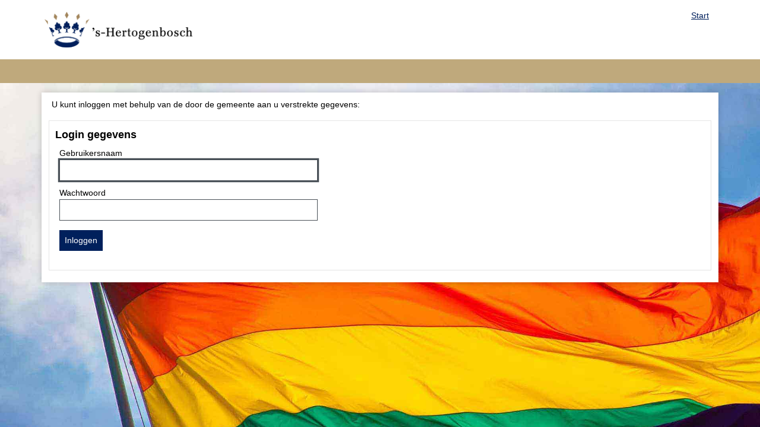

--- FILE ---
content_type: text/html; charset=utf-8
request_url: https://parkeren.s-hertogenbosch.nl/Account/Login
body_size: 4598
content:
<!DOCTYPE html>
<!--[if lt IE 8]><html class="ie7" lang="nl"><![endif]-->
<!--[if gte IE 8]><!-->
<html lang="nl">
<!--<![endif]-->
<head>

    <meta charset="utf-8" />
    <meta http-equiv="X-UA-Compatible" />
    <meta name="viewport" content="width=device-width" />
    <title>Inloggen met gebruikersnaam en wachtwoord - gemeente &#39;s Hertogenbosch</title>
    <link href="/favicon.ico" rel="shortcut icon" type="image/x-icon" />

    <script src="/bundles/jquery?v=N2YlHnRI7it2_JoqUZTYWxPtx-s61zIGkk78Q0eabPM1"></script>
<script src="/bundles/jqueryui?v=GciHAENrULU1KblI-xA22CKAgDL3airQU9WVImNswTc1"></script>
<script src="/bundles/jqueryval?v=jTPefzwFx0iM3EsWaYKTfsfd9Bl-EGtCr4NXRQtZFHM1"></script>

    <script src="/Common/TranslationScript" type="text/javascript"></script>
    <script src="/dist/js-vendor?v=9biJT_I5xWKy3Oot_rsUG4yA-DrDD8hk0ERxOFs_hHM1"></script>

    <script src="/bundles/scripts?v=mCrZaHdEuoBdf82QrbORUH33MDj7fFVDAJrNb0He9Z81"></script>

    

    
    <link href="/dist/styles-vendor?v=qXTFKBLaB3ICdRtsySTQkLA7fKHcfUSk7Jx71e1wEl01" rel="stylesheet"/>

    <link href="/bundles/styles?v=q7PPo4zDvuTvBP0aVncbUBuV8CtOR9UwLCUnGZuP3bs1" rel="stylesheet"/>




    
    
    <link href="/Content/s-hertogenbosch/citypermit.css" rel="stylesheet" type="text/css" />
</head>
<body>
    <div class="body-background"></div>
    <div class="dialog" id="exception-dialog" title="Sorry">
        <p>Er ging wat mis tijdens de laatste bewerking.</p>
        <p id="exception-message"></p>
    </div>
    <header>
        <div class="container display-block">
            <div class="row">
                <div class="col-sm logo-container">
                    <img class="logo" src=/Content/s-hertogenbosch/logo.png alt="Logo van gemeente &#39;s Hertogenbosch">
                </div>
                <div class="col-sm text-end p-3">
                    
        <a href="/Account/LogOn" id="loginstart" title="Ga naar de loginkeuze pagina.">Start</a>

                </div>
            </div>
        </div>
    </header>
    <nav role="navigation">
        <div class="container display-block">
        </div>
    </nav>
    <main role="main" class="container" id="main-content">
        


<input id="cp-form-validation-data" name="cp-form-validation-data" type="hidden" value="{&quot;ValidationFields&quot;:[&quot;UserName&quot;,&quot;Password&quot;]}" />

<script type="text/javascript" src="/Scripts/cp-form-validation-trigger.js"></script>

<p class="login-info">U kunt inloggen met behulp van de door de gemeente aan u verstrekte gegevens:</p>

<script src="/Scripts/Login.js" type="text/javascript"></script>




<form action="/Account/Login" class="formSubmitOnce" method="post"><input name="__RequestVerificationToken" type="hidden" value="6Zh9jIiEDOYue1EGUctUXXrwMmEEd9KZku3f1wzRb1h3ZxpfzkMUEdHp21yhodRAChc635S1N4WT3bSIeRsqXq4i2c01n7QfvCDNPfRjNCY1" />    <div>
        <fieldset>
            <legend>Login gegevens</legend>

            <div class="login-input form-group">
                <label for="UserName">Gebruikersnaam</label>
                <input autocomplete="off" autofocus="autofocus" class="form-control" data-val="true" data-val-required="Het veld Gebruikersnaam is niet ingevuld, maar is een verplicht veld." id="UserName" name="UserName" type="text" value="" />
                <span class="field-validation-valid" data-valmsg-for="UserName" data-valmsg-replace="true"></span>
            </div>

            <div class="login-input form-group">
                <label for="Password">Wachtwoord</label>
                <input autocomplete="off" class="form-control" data-val="true" data-val-required="Het veld Wachtwoord is niet ingevuld, maar is een verplicht veld." id="Password" name="Password" type="password" />
                <span class="field-validation-valid" data-valmsg-for="Password" data-valmsg-replace="true"></span>
            </div>

            <p class="login-button"><button class="btn btn-primary btn-sm" name="Command" type="submit" value="Login">Inloggen</button></p>
        </fieldset>
    </div>
</form>
        <div id="globalProgressDIV" aria-label="Laden...">
            <div class="spinner-panel">
                <span class="fas fa-circle-notch fa-spin"></span>
                <span class="spinner-text" role="status">Bezig</span>
            </div>
        </div>
        <div id="modal-dialogs-div"></div>
    </main>
    <footer>
        <div id="FooterInner"></div>
    </footer>
    <form id="__AjaxAntiForgeryForm" action="#" method="post"><input name="__RequestVerificationToken" type="hidden" value="TGQxVHBW6IZ4WRuwk7kGhPzzordyO-WQv9mPVH_vIvYtribpPTcqxj2-1_8uBp2fXq2U7aFgc0h974O_isuRMrRgE7RzJxPME8bWMfUCEI41" /></form>
    

<input id="cp-expire-in-minutes" name="cp-expire-in-minutes" type="hidden" value="12" />
<input id="cp-notify-in-minutes" name="cp-notify-in-minutes" type="hidden" value="2" />


</body>
</html>


--- FILE ---
content_type: text/css
request_url: https://parkeren.s-hertogenbosch.nl/Content/s-hertogenbosch/citypermit.css
body_size: 41729
content:
@charset "UTF-8";
/*!
 * Copyright: Sigmax
 *
 * WARNING: This file is generated! Do not edit this file by hand!
 */
h1, h2, h3, h4, h5, h6 {
  color: #00205c;
  font-family: "Open Sans", sans-serif;
}

h1 {
  font-size: 2rem;
}

body {
  font-size: 0.9rem;
  font-family: "Open Sans", sans-serif;
  color: #000;
  background-size: cover;
  background-attachment: fixed;
  background-position-y: 0;
  background-image: url(bg.jpg);
}

.btnlink {
  text-decoration: none;
}

.logo-container {
  padding-left: 5px;
}

.logo {
  width: 250px;
  height: 100px;
  object-fit: contain;
}

header {
  align-items: center;
  display: flex;
}

.link-logo {
  display: inline-block;
}

.error {
  color: #e20505;
}

.block {
  width: 100%;
  line-height: 20px;
  margin: 10px 0;
  padding: 15px;
  background-color: white;
}

.display-block {
  display: block;
}

#logindisplay {
  margin: 0;
  padding: 0;
  position: relative;
  top: 37px;
  right: 20px;
  text-align: right;
}

.login-info {
  margin-bottom: 0;
  margin-left: 5px;
}

.login-input, .login-button {
  margin-left: 7px;
}

.login-input {
  margin-bottom: 10px;
}
.login-input input {
  margin-top: 0 !important;
}

.dialog,
.display-none {
  display: none;
}

.dialog-content {
  overflow: auto;
}

img.clickable:focus {
  box-shadow: 0 0 0 0.14rem #00205c !important;
  outline: none;
}

#globalProgressDIV {
  position: fixed;
  top: 0;
  left: 0;
  width: 100%;
  height: 100%;
  display: flex;
  align-items: center;
  justify-content: center;
  z-index: 2000;
  background-color: rgba(255, 255, 255, 0.3);
}
#globalProgressDIV .spinner-panel {
  width: 110px;
  height: 110px;
  background: rgba(255, 255, 255, 0.8);
  border-radius: 50%;
  position: relative;
  display: flex;
  align-items: center;
  justify-content: center;
}
#globalProgressDIV .spinner-panel span.fa-circle-notch {
  /* wobble issue */
  border: 8px solid #ccc;
  border-left-color: #00205c;
  border-radius: 50%;
  animation: fa-spin 2s infinite linear;
}
#globalProgressDIV .spinner-panel span.fa, #globalProgressDIV .spinner-panel span.fas {
  font-size: 95px;
  color: transparent;
}
#globalProgressDIV .spinner-panel span.spinner-text {
  position: absolute;
  z-index: 3000;
  display: block;
  background: #fff;
  height: 90px;
  line-height: 90px;
  width: 90px;
  border-radius: 50%;
  vertical-align: middle;
  text-align: center;
  top: 50%;
  left: 50%;
  transform: translate(-50%, -50%);
}

.selection-block {
  border: solid 1px rgba(0, 0, 0, 0.1);
  padding: 10px 15px;
  margin: 5px 0px;
}

#tabs {
  padding: 0 10px;
}

.editor-label label {
  display: inline-block;
  padding: 10px 0px 5px 3px;
}

.account-details .field-validation-error {
  padding-left: calc(var(--bs-gutter-x) * 0.5);
}

.field-validation-error, .validation-summary-errors, .validation-additional-errors {
  color: #e20505;
  font-weight: bold;
  padding-left: 0;
  margin-bottom: 0.4rem;
  margin-top: 0.3rem;
}

.validation-summary-errors {
  margin-top: 0.3rem;
  margin-left: 0.3rem;
}
.validation-summary-errors ul {
  display: none;
}

.validation-summary-valid ul {
  display: none;
}

.validation-additional-errors {
  margin-left: 20px;
  display: none;
}

input:not([type=checkbox]):not([type=radio]), select {
  margin-bottom: 5px;
  padding: 5px;
  color: #00205c;
  border: solid 1px #aaa;
  font-family: "Open Sans", sans-serif;
  font-size: 16px;
}
input:not([type=checkbox]):not([type=radio]).error, input:not([type=checkbox]):not([type=radio]).input-validation-error, select.error, select.input-validation-error {
  border: 1px solid #e20505;
}

.text-box.multi-line {
  width: 100%;
  height: 75px;
}

.orderlines table {
  width: 100%;
}

.orderlines th {
  border-bottom: 1px solid;
}

.orderlines td {
  padding: 5px;
}

.orderlines .right {
  text-align: right;
}

.orderlines tfoot td {
  font-weight: bold;
  border-top: 1px solid;
  padding-top: 5px;
}

@media (max-width: 576px) {
  .logo {
    width: 125px;
    height: 50px;
  }
}
.login-img {
  width: 80px;
}
.login-img img {
  width: 80px;
}
.login-img .login-icon {
  width: 80px;
}

.login-method {
  background-color: #f8f9fa;
}
.login-method:hover {
  background-color: #e9ecef;
  border-color: #495057 !important;
}
.login-method:focus-within {
  background-color: #e9ecef;
  border-color: #495057 !important;
}
.login-method a:focus {
  box-shadow: none;
  padding: 0;
}
.login-method i {
  color: #666;
}
.login-method:hover i {
  color: #019dff;
}

.login-method-container {
  padding: 1px;
}

li.ui-state-default a {
  text-decoration: underline !important;
}

li.ui-state-active a {
  text-decoration: none !important;
}

#session-expire-notification {
  background-color: rgba(0, 0, 0, 0.4);
}

.go-to-main-content a {
  position: absolute;
  margin-top: -50px;
  background-color: white;
  color: #00205c;
}
.go-to-main-content a:focus {
  margin-top: 90px;
  margin-left: 130px;
  padding: 10px 10px;
  z-index: 1;
  border-radius: 7px;
  box-shadow: 0 0 0 3px #495057 !important;
  outline: none;
  transition: ease, margin-top 0.1s, margin-left 0.1s;
}

.hidden {
  display: none;
}

@media (max-width: 300px) {
  .go-to-main-content a:focus {
    margin-top: 20px;
    margin-left: 20px;
    padding: 10px 10px;
  }
}
@media (min-width: 300px) and (max-width: 576px) {
  .go-to-main-content a:focus {
    margin-top: 20px;
    margin-left: 130px;
    padding: 10px 10px;
  }
}
@media (min-width: 576px) and (max-width: 768px) {
  .go-to-main-content a:focus {
    margin-top: 90px;
    margin-left: 130px;
    padding: 10px 10px;
  }
}
@media (max-width: 576px) {
  .indent-value-of-key {
    margin-left: 10px;
  }
}
.ui-dialog {
  background-color: #fff;
  margin: 0 auto;
  border: solid 1px #00205c;
  padding: 10px;
  box-shadow: 0px 0px 100px 0px rgba(0, 0, 0, 0.5);
  max-width: 800px;
  z-index: 101;
}

.ui-dialog-titlebar {
  text-align: left;
  font-weight: bold;
  height: 48px;
}

.ui-dialog-titlebar-close {
  float: right;
  clear: both;
}

.ui_tpicker_time_label,
.ui_tpicker_time {
  display: none;
}

.ui-dialog {
  padding: 0;
  border: solid 1px rgba(0, 0, 0, 0.1);
  max-width: 750px;
  box-shadow: 0px 0px 100px 0px rgba(0, 0, 0, 0.5);
}

.ui-dialog .ui-dialog-titlebar {
  padding: 1px 5px;
  background: #f5f5f5;
  border-bottom: solid 1px rgba(0, 0, 0, 0.1);
  height: 40px;
}

.ui-dialog .ui-dialog-title {
  padding: 8px 10px;
  display: inline-block;
}

.ui-dialog .ui-dialog-titlebar button {
  background-color: #f5f5f5 !important;
  border: solid 1px rgba(0, 0, 0, 0.1) !important;
  color: #333;
  height: 25px;
  line-height: 25px;
}
.ui-dialog .ui-dialog-titlebar button:hover {
  color: #00205c;
  border: solid 1px #00205c !important;
}

.ui-dialog .ui-dialog-content {
  padding: 20px 20px;
}

.ui-dialog-buttonset button {
  min-width: 80px;
  margin: 0px 5px;
}

.ui-dialog-buttonset {
  text-align: center;
}

.ui-dialog .ui-dialog-buttonpane {
  padding: 8px 8px 12px 8px;
}

.ui-dialog .ui-dialog-buttonpane button {
  background-color: #555 !important;
  color: #fff !important;
}
.ui-dialog .ui-dialog-buttonpane button:hover {
  background-color: #333 !important;
  color: #fff !important;
}
.ui-dialog .ui-dialog-buttonpane button:focus {
  box-shadow: 0 0 0 0.2rem rgb(0, 58.6086956522, 168.5) !important;
}

.ui-action-button {
  margin-top: 5px;
}

.ui-description-label {
  padding-left: 0;
}

.ui-dropdown-list {
  margin-bottom: 5px;
}

.ui-radio-buttons {
  margin: 5px 0;
}

.ui-widget-overlay {
  background: #aaaaaa;
  opacity: 0.3;
  position: fixed;
  top: 0;
  left: 0;
  width: 100%;
  height: 100%;
  z-index: 100;
}

.ui-period-selection {
  padding-left: 12px !important;
}

.ui-datepicker {
  background-color: #fff;
  box-shadow: 0px 0px 10px rgba(0, 0, 0, 0.5);
  padding: 10px;
  border: solid 2px #00205c;
  display: none;
}

.ui-datepicker .ui-state-active {
  color: #00205c;
  font-weight: bold;
}

.ui-datepicker .ui-state-highlight {
  background-color: #ffff00;
}

.ui-datepicker a {
  text-decoration: none;
  border: solid 1px #00205c;
  height: 30px;
  width: 30px;
  display: block;
  text-align: center;
  line-height: 30px;
  color: black;
}

.ui-datepicker a:hover {
  background-color: #00205c;
  color: #fff;
}

.ui-datepicker-next,
.ui-datepicker-prev {
  margin: 0 5px 5px 0;
  padding: 0 6px;
  float: left;
}

.ui-datepicker .ui-icon {
  display: block;
  overflow: hidden;
}

.ui-datepicker-title {
  width: 50%;
  text-align: right;
  float: right;
  padding-top: 7px;
}

.ui-datepicker-calendar {
  border: solid 1px rgba(0, 0, 0, 0.1);
}

.ui-icon {
  width: 16px;
  height: 25px;
}

.ui-icon-circle-triangle-e:before {
  font-family: "Font Awesome 7 Free";
  font-weight: 900;
  font-style: normal;
  font-variant: normal;
  display: inline-block;
  text-rendering: auto;
  -webkit-font-smoothing: antialiased;
  content: "\f0a9";
}

.ui-icon-circle-triangle-w:before {
  font-family: "Font Awesome 7 Free";
  font-weight: 900;
  font-style: normal;
  font-variant: normal;
  display: inline-block;
  text-rendering: auto;
  -webkit-font-smoothing: antialiased;
  content: "\f0a8";
}

.ui-timepicker-div .ui-widget-header {
  margin-bottom: 8px;
}

.ui-timepicker-div dl {
  text-align: left;
}

.ui-timepicker-div dl dt {
  float: left;
  clear: left;
  padding: 0 0 0 5px;
}

.ui-timepicker-div dl dd {
  margin: 0 10px 10px 40%;
}

.ui-timepicker-div td {
  font-size: 90%;
}

.ui-tpicker-grid-label {
  background: none;
  border: none;
  margin: 0;
  padding: 0;
}

.ui-timepicker-div .ui_tpicker_unit_hide {
  display: none;
}

.ui-timepicker-div .ui_tpicker_time .ui_tpicker_time_input {
  background: none;
  color: inherit;
  border: none;
  outline: none;
  border-bottom: solid 1px #555;
  width: 95%;
}

.ui-timepicker-div .ui_tpicker_time .ui_tpicker_time_input:focus {
  border-bottom-color: rgba(0, 0, 0, 0.1);
}

.ui-timepicker-rtl {
  direction: rtl;
}

.ui-timepicker-rtl dl {
  text-align: right;
  padding: 0 5px 0 0;
}

.ui-timepicker-rtl dl dt {
  float: right;
  clear: right;
}

.ui-timepicker-rtl dl dd {
  margin: 0 40% 10px 10px;
}

/* Shortened version style */
.ui-timepicker-div.ui-timepicker-oneLine {
  padding-right: 2px;
}

.ui-timepicker-div.ui-timepicker-oneLine .ui_tpicker_time,
.ui-timepicker-div.ui-timepicker-oneLine dt {
  display: none;
}

.ui-timepicker-div.ui-timepicker-oneLine .ui_tpicker_time_label {
  display: block;
  padding-top: 2px;
}

.ui-timepicker-div.ui-timepicker-oneLine dl {
  text-align: right;
}

.ui-timepicker-div.ui-timepicker-oneLine dl dd,
.ui-timepicker-div.ui-timepicker-oneLine dl dd > div {
  display: inline-block;
  margin: 0;
}

.ui-timepicker-div.ui-timepicker-oneLine dl dd.ui_tpicker_minute:before,
.ui-timepicker-div.ui-timepicker-oneLine dl dd.ui_tpicker_second:before {
  content: ":";
  display: inline-block;
}

.ui-timepicker-div.ui-timepicker-oneLine dl dd.ui_tpicker_millisec:before,
.ui-timepicker-div.ui-timepicker-oneLine dl dd.ui_tpicker_microsec:before {
  content: ".";
  display: inline-block;
}

.ui-timepicker-div.ui-timepicker-oneLine .ui_tpicker_unit_hide,
.ui-timepicker-div.ui-timepicker-oneLine .ui_tpicker_unit_hide:before {
  display: none;
}

/* end css for timepicker */
header {
  background-color: white;
  height: auto;
}

nav {
  height: 40px;
  line-height: 40px;
  background-color: rgb(191, 169, 124);
  color: white;
}
nav a {
  color: white;
}
nav a:hover {
  color: rgb(216.75, 216.75, 216.75);
}
nav a:focus {
  box-shadow: 0 0 0 0.14rem rgb(216.75, 216.75, 216.75) !important;
}

main {
  box-shadow: 0px 0px 10px rgba(0, 0, 0, 0.2);
}
main.container {
  margin-top: 1rem;
  background-color: white;
  padding-top: 10px;
  padding-bottom: 20px;
}
main h2 {
  margin-left: 7px;
}

footer {
  margin-bottom: 1rem;
}

section {
  border: 1px solid rgba(0, 0, 0, 0.1);
  padding: 10px;
  margin-top: 1rem;
}

fieldset {
  border: 1px solid rgba(0, 0, 0, 0.1);
  padding: 10px;
  margin-top: 1rem;
}
fieldset legend {
  font-size: 1.1rem;
  font-weight: bold;
  color: inherit;
  font-family: "Open Sans", sans-serif;
}

a {
  text-decoration: underline;
  color: #00205c;
}
a:hover {
  color: rgb(0, 58.6086956522, 168.5);
}
a:focus {
  padding: 1px;
  box-shadow: 0 0 0 0.14rem #00205c !important;
  outline: none;
}

dl.row {
  margin-left: 0;
  margin-right: 0;
}
dl dt {
  height: 2.4rem;
  line-height: 2.4rem;
  border-top: 1px solid rgba(0, 0, 0, 0.1);
  font-weight: 400;
}
dl dd {
  height: 2.4rem;
  line-height: 2.4rem;
  margin-bottom: 0;
  border-top: 1px solid rgba(0, 0, 0, 0.1);
  color: #00205c;
}

.alert {
  border-radius: 0;
}

.alert.alert-danger {
  color: #000;
  background-color: #f8d7da;
  border-color: #f5c6cb;
}

.table {
  font-size: 0.8rem;
}
.table th, .table .header {
  border-top: 0 transparent;
}

.btn {
  border-radius: 0;
  background-color: #00205c;
  color: #fff;
}

.btn:not(:disabled):not(.disabled):focus, button:not(:disabled):focus {
  box-shadow: 0 0 0 0.2rem #495057 !important;
}
.btn:not(:disabled):not(.disabled):hover, button:not(:disabled):hover {
  color: #fff;
  background-color: rgb(0, 5.3913043478, 15.5);
}

.btn-primary {
  color: #fff;
  background-color: #00205c;
  border-color: #00205c;
}
.btn-primary:focus {
  background-color: #00205c;
  color: #fff;
}
.btn-primary:hover {
  color: rgb(216.75, 216.75, 216.75);
  background-color: rgb(0, 5.3913043478, 15.5);
  border-color: rgb(0, 5.3913043478, 15.5);
}
.btn-primary:disabled {
  color: #fff;
  background-color: #00205c;
  border-color: #00205c;
  opacity: 0.2;
  cursor: not-allowed;
}

.form-select,
.form-control {
  border-radius: 0;
}
.form-select:focus,
.form-control:focus {
  box-shadow: 0 0 0 0.2rem rgba(0, 123, 255, 0.25);
}

.form-check-inline {
  position: relative;
  margin-top: 5px;
  margin-left: 0;
  width: 2.5em;
  height: 2.5em;
}

.maxlength-check-panel {
  height: 20px;
  color: #555;
  line-height: 20px;
  padding: 0px;
  display: inline-block;
}

.form-group input:not([type=checkbox]):not([type=radio]),
input:not([type=checkbox]):not([type=radio]),
.form-group select,
.form-group textarea {
  margin-top: 5px;
  margin-bottom: 0;
}

.form-group select {
  border-color: #aaa;
  padding-left: 2px;
}
.form-group select:focus {
  box-shadow: 0 0 0 0.14rem #495057 !important;
}
#stepWrapper .form-group {
  margin-bottom: 0.2rem;
}
.form-group legend {
  color: inherit;
}

input:not([type=checkbox]):not([type=radio]), select {
  border: solid 1px #495057 !important;
}
input:not([type=checkbox]):not([type=radio]).form-control-plaintext, select.form-control-plaintext {
  border: solid 1px transparent !important;
}

input:focus, select:focus {
  box-shadow: 0 0 0 0.14rem #495057 !important;
  outline: none;
}

.form-group.row .mandatory-form-control {
  margin-left: 0;
}

.mandatory-info {
  display: block;
  margin-top: 5px;
}

.mandatory-form-control::before {
  content: "•";
  padding-right: 2px;
  color: red;
}

.form-group.row .mandatory-form-control::before {
  margin-left: -7px;
}

.form-inline-button {
  margin-top: 5px;
  margin-bottom: 0;
  margin-left: 1px;
}

.inline-info-button {
  height: 16px;
  width: 16px;
  margin-top: 5px;
  margin-left: -8px;
}

@media (min-width: 768px) {
  .container {
    max-width: 810px;
  }
  .form-select,
  .form-control,
  .form-control-plaintext {
    width: 60%;
  }
  #stepWrapper .form-select,
  #stepWrapper .form-control,
  #stepWrapper .form-control-plaintext {
    width: 100%;
  }
  .form-group.row .form-control.col-md-9 {
    flex: 0 0 60%;
    max-width: 60%;
  }
}
@media (min-width: 576px) {
  .form-select {
    width: 60%;
  }
  .form-group.row .form-select.col-sm-7,
  .form-group.row .form-control.col-sm-7 {
    flex: 0 0 55%;
    max-width: 55%;
  }
}
@media (min-width: 992px) {
  .container {
    max-width: 960px;
  }
  .form-select,
  .form-control,
  .form-control-plaintext {
    width: 40%;
  }
  #stepWrapper .form-select,
  #stepWrapper .form-control,
  #stepWrapper .form-control-plaintext {
    width: 100%;
  }
}
@media (min-width: 1200px) {
  .container {
    max-width: 1140px;
  }
}
@media (max-width: 576px) {
  main.container {
    margin-top: 0;
  }
  footer {
    margin-bottom: 0;
  }
  dl dd {
    border-top: 1px transparent;
    margin-left: 0.2rem;
  }
  .form-group.row input:not([type=checkbox]):not([type=radio]),
  .form-group.row select {
    width: 90%;
    margin-left: 15px;
  }
  .form-inline-button {
    margin-left: 15px;
  }
}
@media (max-width: 768px) {
  header {
    height: auto;
  }
  .form-inline-button {
    margin-left: 15px;
    max-width: 90%;
  }
}
.cp-table {
  width: 100%;
  max-width: 100%;
  margin-bottom: 1rem;
  background-color: transparent;
  border-collapse: collapse;
  font-size: 0.8rem;
}
.cp-table caption {
  position: absolute !important;
  clip: rect(1px, 1px, 1px, 1px);
}
.cp-table thead,
.cp-table tbody,
.cp-table tfoot {
  width: 100%;
}
.cp-table tr.hide-xs {
  display: table-row;
}
.cp-table tr .display-xs {
  display: none;
}
.cp-table tr .display-xs.text-light {
  color: #6c757d !important;
}
@media (max-width: 768px) {
  .cp-table tr {
    display: flex;
    flex-direction: column;
    justify-content: flex-start;
    width: 100%;
  }
  .cp-table tr.hide-xs {
    display: none;
  }
  .cp-table tr .display-xs {
    display: initial;
  }
  .cp-table tr .header-xs {
    font-weight: bold;
    padding-bottom: 0.2rem;
  }
}
.cp-table th, .cp-table td {
  padding: 0.75rem;
  vertical-align: top;
}
@media (max-width: 768px) {
  .cp-table th, .cp-table td {
    padding: 0.2rem;
  }
}
.cp-table th {
  border-top: 0 transparent;
}
.cp-table td, .cp-table th.header-xs {
  border-top: 1px solid #dee2e6;
}
@media (max-width: 768px) {
  .cp-table td, .cp-table th.header-xs {
    border-top: 0 solid #dee2e6;
  }
}
@media (max-width: 768px) {
  .cp-table td:last-child {
    border-bottom: 1px solid #dee2e6;
    margin-bottom: 1rem;
  }
}

td.no-border {
  border-top: 0 transparent !important;
}

td.padding-1 {
  padding: 0.1rem !important;
}

td.padding-top-1 {
  padding-top: 0.1rem !important;
}

.productList {
  display: table;
  width: 100%;
  line-height: 30px;
}

#dvPermit .permits-filter {
  margin-left: 7px;
}

.permit {
  width: 100%;
  display: table-row;
}
.permit.header {
  display: table-row !important;
}
.permit.header .permitProperty {
  border: 1px transparent;
}
.permit .permitProperty {
  font-size: 13px;
  line-height: 30px;
}

.permitProperty {
  display: table-cell;
  font-size: 0.8em;
  box-sizing: border-box;
  padding: 0px 2px 0px 2px;
  height: 25px;
  line-height: 25px;
  border-top: 1px solid rgba(0, 0, 0, 0.1);
  text-overflow: ellipsis;
  overflow: hidden;
}
.permitProperty > span {
  display: none;
}

.permit.header .permitProperty {
  font-weight: bold;
  cursor: pointer;
}

@media only screen and (max-width: 768px) {
  .permit.header {
    display: none !important;
  }
  .permitNumber {
    font-size: 1.3em;
    font-weight: bold;
    margin-bottom: 10px;
  }
  .permitProperty {
    font-size: 0.9em;
    padding: 2px;
    display: block !important;
    border: 0px;
    line-height: initial;
    height: 22px;
    white-space: nowrap;
  }
  .permitProperty > span {
    display: inline-block;
    width: 100px;
    font-size: 1em;
    opacity: 0.5;
  }
  .permitButtons button {
    margin: 5px;
  }
  .permitButtons {
    padding-top: 10px;
    height: 45px;
  }
}
button, .qq-upload-button {
  display: inline-block;
  margin: 6px 2px 6px 0px;
  padding: 0 10px;
  width: auto;
  height: 35px;
  line-height: 33px;
  cursor: pointer;
  background-color: #00205c;
  color: #fff;
  border: 1px solid #00205c;
  border-radius: 0;
}
button:hover, .qq-upload-button:hover {
  color: rgb(216.75, 216.75, 216.75);
  background-color: rgb(0, 5.3913043478, 15.5);
  border-color: rgb(0, 5.3913043478, 15.5);
}
button:disabled, .qq-upload-button:disabled {
  color: #fff;
  background-color: #00205c;
  border-color: #00205c;
  opacity: 0.2;
  cursor: not-allowed;
}

#stepContent .form-group .flex-70 .qq-upload-button label {
  color: #fff;
}

.permitButtons {
  text-align: right;
  white-space: nowrap;
}
.permitButtons button {
  font-size: 0.9em;
}
.permitButtons button:disabled {
  cursor: not-allowed !important;
  opacity: 0.2;
}

.permitTabs [role=tablist], .requestTabs [role=tablist] {
  overflow: visible;
  margin-top: 0;
  margin-bottom: 1rem;
}
.permitTabs [role=tab][aria-selected=true],
.permitTabs [role=tab][aria-selected=true]:hover,
.permitTabs [role=tab][aria-selected=true]:focus, .requestTabs [role=tab][aria-selected=true],
.requestTabs [role=tab][aria-selected=true]:hover,
.requestTabs [role=tab][aria-selected=true]:focus {
  background-color: #00205c;
  border-color: #00205c !important;
  color: #fff !important;
}
.permitTabs [role=tab][aria-selected=false], .requestTabs [role=tab][aria-selected=false] {
  text-decoration: underline;
}
.permitTabs [role=tab], .requestTabs [role=tab] {
  display: inline-block;
  margin: 6px 2px 6px 0px;
  padding: 0 10px;
  height: 35px;
  line-height: 33px;
  list-style: none;
  background-color: #555;
  color: white !important;
  border: 1px solid #555 !important;
  border-radius: 0;
}
.permitTabs [role=tab]:hover, .permitTabs [role=tab]:focus, .requestTabs [role=tab]:hover, .requestTabs [role=tab]:focus {
  outline: 2px solid #555;
  background-color: #00205c;
  color: #fff !important;
  border-color: #555 !important;
}

#divCustomerContextButtons {
  margin: 0;
  padding: 0;
}
#divCustomerContextButtons li {
  float: left;
  margin: 30px 0;
  padding: 0;
  width: 48%;
  height: 45px;
  line-height: 43px;
  text-align: center;
}
#divCustomerContextButtons li:first-child {
  margin-right: 2%;
}
#divCustomerContextButtons li:last-child {
  margin-left: 2%;
}
#divCustomerContextButtons li {
  list-style: none;
  background-color: #666;
  border: 1px solid #666;
  border-radius: 0;
}
#divCustomerContextButtons li a {
  text-decoration: none;
  display: block;
}
#divCustomerContextButtons li a:hover {
  color: rgb(216.75, 216.75, 216.75);
}
#divCustomerContextButtons li.ui-state-active {
  background-color: #00205c;
  border-color: #00205c;
}
#divCustomerContextButtons li.ui-state-default a {
  color: #fff;
}
#divCustomerContextButtons li.ui-state-active a {
  color: #fff;
}
#divCustomerContextButtons li:hover {
  background-color: rgb(0, 5.3913043478, 15.5);
  border-color: rgb(0, 5.3913043478, 15.5);
}

.StepName {
  padding-right: 10px;
  width: 38%;
}

.StepName, .StepValue label {
  color: #333;
}

.StepValue, .StepName, .mandatory-hidden, .mandatory, .StepFull {
  float: left;
  margin-bottom: 1px;
  border-top: solid 1px rgba(0, 0, 0, 0.1);
  box-sizing: border-box;
  height: 38px;
  line-height: 25px;
  padding-top: 5px;
}

.display-label, .display-field {
  float: none;
  display: inline-block;
}

.StepValue {
  color: #00205c;
  width: 60%;
}

.editor-label.StepName label {
  padding: 0;
}

.subHeader {
  text-decoration: underline;
}

#stepsWrapper {
  width: 21%;
  overflow: hidden;
  float: left;
  margin: 0;
  border: 0;
  padding: 0;
  padding-right: 10px;
  border-right: solid 1px rgba(0, 0, 0, 0.1);
  box-sizing: border-box;
}

#stepsWrapperProgressIndicator {
  display: flex;
  flex-direction: row;
  visibility: hidden;
  margin-bottom: 5px;
}
#stepsWrapperProgressIndicator .step-indicator {
  display: flex;
  flex: 1;
  background: #ccc;
  border: solid 2px #fff;
  border-width: 0 2px 0 2px;
  height: 5px;
}
#stepsWrapperProgressIndicator .step-indicator.step-indicator-selected {
  background-color: #00205c;
}

.step-title {
  color: #555;
  background-color: initial;
  margin: 0;
  margin-bottom: 3px;
  padding: 5px;
  padding-right: 10px;
  width: 100%;
  text-align: right;
  box-sizing: border-box;
}

.step-title-selected {
  color: #fff;
  background-color: #00205c;
}

.step-title-hidden {
  display: none;
}

#stepWrapper {
  width: 79%;
  overflow: hidden;
  float: left;
}
#stepWrapper #stepdiv {
  padding: 0 2px 0 8px;
}
#stepWrapper #requestButtons {
  clear: both;
  border-top: 1px solid rgba(0, 0, 0, 0.1);
  margin: 10px 0 0;
  padding-top: 10px;
}
#stepWrapper #requestButtons .back-button {
  padding-left: 10px;
}
#stepWrapper #requestButtons button {
  background-color: #555;
  border: 1px solid #555;
  color: white;
  padding-left: 0;
}
#stepWrapper #requestButtons button span {
  margin-left: 5px;
}
#stepWrapper #requestButtons button .icon {
  height: 33px;
  line-height: 33px;
  width: 30px;
  background-color: rgb(123.25, 123.25, 123.25);
}
#stepWrapper #requestButtons button#buttonSaveRequest:hover .icon {
  background-color: #34A85D;
}
#stepWrapper #requestButtons button#processflow-finalize {
  padding-left: inherit;
}
#stepWrapper #requestButtons button#processflow-reject:hover .icon {
  background-color: #e20505;
}
#stepWrapper #requestButtons button#processflow-cancel:hover .icon {
  background-color: #e20505;
}
#stepWrapper #requestButtons button:focus {
  box-shadow: 0 0 0 0.2rem rgb(0, 58.6086956522, 168.5) !important;
}

#stepContent {
  padding-left: 15px;
}
#stepContent h2, #stepContent h3, #stepContent h4 {
  margin: 0;
  margin-bottom: 0px;
  margin-bottom: 8px;
  color: #000;
  font-size: 22px;
  font-weight: normal;
}
#stepContent h3 {
  font-size: 15px;
  letter-spacing: 1px;
  margin-bottom: 7px;
}
#stepContent h4 {
  font-size: 18px;
  font-weight: normal;
  border-bottom: solid 1px #ccc;
  color: #333;
  padding-bottom: 4px;
  margin-bottom: 5px;
}
#stepContent .col-sm-4 {
  padding-left: 0;
}
#stepContent .fieldWrapper {
  clear: both;
}
#stepContent span.req,
#stepContent abbr.req {
  color: #e20505;
}
#stepContent .mandatory, #stepContent .mandatory-hidden {
  width: 15px;
  color: #e20505;
  margin-left: -10px;
  border-top: 0px;
  padding-top: 7px;
  font-size: 20px;
  position: absolute;
}
#stepContent .mandatory-hidden {
  color: transparent !important;
}
#stepContent .row {
  margin-left: 5px;
}
#stepContent .flow-info-panel {
  position: relative;
}
#stepContent .flow-info-panel .info-button {
  position: absolute;
  top: 10px;
  left: -21px;
  width: 16px;
  height: 16px;
  background: #ddd;
  border: solid 1px #ccc;
  color: #333;
  text-align: center;
  font-weight: bold;
  cursor: pointer;
  border-radius: 8px;
  line-height: 15px;
}
#stepContent .flow-info-panel .info-button:hover {
  background: #00598f;
  color: #fff;
  border: solid 1px #00598f;
}
#stepContent .flow-info-panel .info-panel {
  position: absolute;
  top: 5px;
  left: 10px;
  padding: 5px 10px;
  background-color: #fff;
  border-color: #ddd;
  box-shadow: 1px 1px 3px rgba(0, 0, 0, 0.2);
  z-index: 10;
}
#stepContent .flow-info-panel .hidden {
  display: none;
}
#stepContent .flowInfo-description {
  border: solid 1px rgba(0, 0, 0, 0.1);
  background-color: #f5f5f5;
  color: #333;
  padding: 6px 12px;
  margin: 5px 0;
  flex: 0 0 98%;
  width: 100%;
  max-width: 100%;
  box-shadow: none;
  padding-left: 15px !important;
}
#stepContent .flowInfo-description.flowInfo-alert {
  background: #fff3cd;
  color: #664d03;
  border-color: #ffe69c;
  padding: 10px 15px !important;
}
#stepContent .flowInfo-description.flowInfo-header {
  background: #f7fbff;
  border: solid 1px #bad7ef;
  margin: 10px 0 15px;
  overflow: hidden;
  position: relative;
  padding: 12px 15px;
}
#stepContent .flowInfo-description.flowInfo-warning {
  background: #ffe8e8;
  color: red;
  padding: 5px 10px;
  border-color: #ffa2a2;
}
#stepContent .flowInfo-description h2,
#stepContent .flowInfo-description h3,
#stepContent .flowInfo-description h4 {
  margin: 0;
  margin-bottom: 8px;
  color: #000;
  font-size: 22px;
  font-weight: normal;
}
#stepContent .flowInfo-description h3 {
  font-size: 18px;
  letter-spacing: 1px;
  margin-bottom: 7px;
}
#stepContent .flowInfo-description h4 {
  font-size: 14px;
}
#stepContent .flowInfo-nextstep {
  border: 0;
  background-color: #fff;
  padding-left: 0;
  margin-bottom: 5px;
}
#stepContent .flowInfo-nextstep div {
  display: inline-block;
}
#stepContent .form-group .flex-70 label {
  color: #00205c;
}
#stepContent fieldset {
  padding: 0;
  margin-top: 7px;
  border: 0;
}
#stepContent fieldset legend {
  font-weight: normal;
  padding-left: 0;
}
#stepContent fieldset .form-check .form-check-input {
  margin-top: 0;
  margin-left: 0;
  margin-right: 0.25rem;
}
#stepContent .hr {
  border-top: 1px solid rgba(0, 0, 0, 0.1);
}
#stepContent .required-fields {
  margin-left: 5px;
  margin-bottom: 10px;
  margin-top: 5px;
}

.form-check-label {
  cursor: pointer;
}
.form-check-label em {
  display: inline-block;
  margin-left: 1px;
  font-size: 11px;
  font-style: normal;
  border-radius: 3px;
  background: #fff;
  color: #00205c;
  padding: 1px 5px 2px 5px;
  border: solid 1px #ddd;
  line-height: 1;
}
.form-check-label u,
.form-check-label a,
.form-check-label i {
  background: transparent;
  display: inline-block;
  width: 14px;
  height: 14px;
  margin-right: 8px;
  font-style: normal;
  text-decoration: none;
}
.form-check-label u {
  text-align: center;
  border: 0;
  padding: 1px;
  border-radius: 20px;
  background: #999;
  color: #fff;
  line-height: 14px;
  font-weight: bold;
  font-size: 10px;
  margin-left: 5px;
}
.form-check-label a:before {
  font-family: "Font Awesome 7 Free";
  content: "\f07b";
  color: #00205c;
  font-size: 17px;
}
.form-check-label i:before {
  font-family: "Font Awesome 7 Free";
  content: "\f15b";
  text-align: center;
  color: #999;
  font-size: 15px;
}

.fieldWrapper-flowInfo-description {
  border: 0;
}

.flowInfo-nextstep {
  border-top: 0;
  border-bottom: 0;
  box-sizing: border-box;
  display: inline-block;
  color: #333 !important;
  height: 40px;
  line-height: 40px;
}
.flowInfo-nextstep:before {
  font-family: "Font Awesome 7 Free";
  content: "\f105";
  padding-right: 10px;
  text-align: left;
  font-weight: bold;
  font-size: 16px;
  color: #00205c;
}

.flowInfo-nomargin {
  max-width: 100% !important;
  margin-left: 15px !important;
}

#navigationButtons, #requestButtons {
  padding: 0 15px 0 20px;
}

.tblInvoicePreview, .tblRefundPreview {
  width: 100%;
  padding: 0px;
  border-spacing: 0px;
  border-collapse: collapse;
}
.tblInvoicePreview tr.spacer, .tblRefundPreview tr.spacer {
  height: 8px;
  line-height: 8px !important;
}
.tblInvoicePreview .priceRowTotal td, .tblRefundPreview .priceRowTotal td {
  border-top: 1px solid #ccc;
  border-bottom: 1px solid #ddd;
}
.tblInvoicePreview .priceRowTotal.grant, .tblRefundPreview .priceRowTotal.grant {
  font-weight: bold;
  font-size: 1.1rem;
  padding: 5px 2px;
}
.tblInvoicePreview .priceRowTotal.grant td, .tblRefundPreview .priceRowTotal.grant td {
  border-top: 1px solid #ddd;
  padding: 4px 2px;
}
.tblInvoicePreview .vat, .tblRefundPreview .vat {
  color: #495057;
  line-height: 13px;
}
.tblInvoicePreview .vat strong, .tblRefundPreview .vat strong {
  font-weight: normal;
}
.tblInvoicePreview th, .tblInvoicePreview td, .tblRefundPreview th, .tblRefundPreview td {
  padding: 2px 2px;
  text-align: left;
}
.tblInvoicePreview th.w-60, .tblInvoicePreview td.w-60, .tblRefundPreview th.w-60, .tblRefundPreview td.w-60 {
  width: 60%;
  min-width: 170px;
}
.tblInvoicePreview th.priceDescription, .tblInvoicePreview td.priceDescription, .tblRefundPreview th.priceDescription, .tblRefundPreview td.priceDescription {
  width: 25%;
  min-width: 170px;
}
.tblInvoicePreview th.priceAmount, .tblInvoicePreview td.priceAmount, .tblRefundPreview th.priceAmount, .tblRefundPreview td.priceAmount {
  width: 150px;
  text-align: right;
  padding-right: 15px !important;
}
.tblInvoicePreview th.priceStructure, .tblInvoicePreview td.priceStructure, .tblRefundPreview th.priceStructure, .tblRefundPreview td.priceStructure {
  font-size: 0.85rem;
  color: #495057;
  font-style: italic;
}

.no-data {
  opacity: 0.5;
}

.process-flow-component {
  width: 100%;
  box-sizing: border-box;
}
.process-flow-component .header {
  display: flex;
  flex-direction: row;
}
.process-flow-component .header p {
  border: 0 !important;
  flex: 1;
  font-size: 16px !important;
  margin: 0 !important;
  padding: 0 !important;
}
.process-flow-component .header p .remarks {
  display: inline-block;
  margin-left: 5px;
  font-style: italic;
}
.process-flow-component .header .toggle-link {
  float: right;
  width: 60px;
}

.select-panel {
  height: unset !important;
}
.select-panel.form-check {
  padding-left: 0 !important;
}
.select-panel .list-group-panel {
  border: solid 1px #00205c;
  color: #00205c;
  background: #f3f3f3;
  padding: 5px 10px;
  margin-top: 2px;
  margin-bottom: 2px;
  cursor: pointer;
  position: relative;
}
.select-panel .list-group-panel:hover {
  border-color: #00205c !important;
  color: #00205c !important;
}
.select-panel .list-group-panel:hover:before {
  color: #00205c !important;
}
.select-panel .list-group-panel.no-group {
  display: none;
}
.select-panel .list-group-panel.first-group {
  margin-top: 0px;
}
.select-panel .list-group-panel.collapsed {
  border: solid 1px #ccc;
  color: #333 !important;
}
.select-panel .list-group-panel.collapsed:before {
  font-family: "Font Awesome 7 Free";
  content: "\f07b";
  color: #555 !important;
}
.select-panel .list-group-panel.collapsed:after {
  font-family: "Font Awesome 7 Free";
  content: "\f067";
  position: absolute;
  font-weight: 900;
  right: 10px;
  color: #555 !important;
}
.select-panel .list-group-panel:before {
  font-family: "Font Awesome 7 Free";
  content: "\f07c";
  margin-right: 5px;
  font-weight: 900;
  font-size: 14px;
  color: #00205c;
}
.select-panel .list-group-panel:after {
  font-family: "Font Awesome 7 Free";
  content: "\f068";
  position: absolute;
  font-weight: 900;
  right: 10px;
  font-size: 11px;
  color: #00205c;
}
.select-panel .list-item {
  border: solid 1px #ddd;
  background: #fff;
  margin-left: 15px;
  border-left-width: 5px;
  padding: 6px;
  margin-bottom: 2px;
  border-radius: 3px;
  cursor: pointer;
}
.select-panel .list-item:hover {
  border-color: #00205c;
  color: #00205c !important;
}
.select-panel .list-item:hover .list-item-checked-icon {
  font-weight: bold;
  color: #999;
}
.select-panel .list-item.focus {
  border: solid 2px black !important;
}
.select-panel .list-item.selected {
  border-color: #00205c;
  background: rgb(168.5, 198.5869565217, 255);
  color: #00205c !important;
  border-left-width: 1px;
}
.select-panel .list-item.selected .list-item-checked-icon:after {
  font-weight: bold;
}
.select-panel .list-item.selected .list-item-code {
  border-color: #00205c;
}
.select-panel .list-item.selected .list-item-info {
  display: block;
  color: #333 !important;
}
.select-panel .list-item.selected label {
  color: #00205c !important;
  font-weight: bold;
}
.select-panel .list-item.hidden {
  display: none;
}
.select-panel .list-item.show {
  display: block;
}
.select-panel .list-item.no-group {
  margin-left: 0;
  border-left-width: 1px;
}
.select-panel .list-item.no-group.first-item {
  margin-top: 1px;
}
.select-panel .list-item label {
  display: flex;
  align-items: center;
}
.select-panel .list-item span {
  display: block;
  transform: none;
}
.select-panel .list-item .list-item-checked-icon {
  color: #555;
  margin-right: 10px;
}
.select-panel .list-item .list-item-checked-icon:after {
  font-family: "Font Awesome 7 Free";
  content: "\f111";
}
.select-panel .list-item .list-item-code {
  border: solid 1px #ddd;
  transform: unset;
  line-height: 1;
  padding: 2px 4px;
  color: #00205c;
  border-radius: 3px;
  margin-left: 8px;
  font-size: 11px;
}
.select-panel .list-item .form-check-display-value {
  display: none;
}
.select-panel .list-item .list-item-info {
  display: none;
  margin: 3px 0px;
  padding: 5px 10px;
  line-height: normal;
  border: solid 1px #ddd;
  background-color: #fff;
}
.select-panel .list-item .list-item-info:empty {
  display: none;
}

.grid-view {
  max-width: 800px;
  border-bottom: solid 1px #aaa;
}
.grid-view.max-height {
  max-height: 135px;
  overflow: hidden;
  overflow-y: auto;
  max-width: unset !important;
}
.grid-view.collapsed {
  display: none;
  margin: 0 !important;
  border-top: 0 !important;
}
.grid-view.margin-top {
  margin-top: 5px;
}
.grid-view.invoice-total {
  margin-top: 15px !important;
}
.grid-view.no-border {
  border-width: 0 !important;
}
.grid-view.compact .col {
  padding: 1px 5px !important;
}
.grid-view .grid-row {
  display: flex;
  flex-direction: row;
  border-left: solid 1px #aaa;
  border-right: solid 1px #aaa;
}
.grid-view .grid-row.grid-header-sticky {
  position: sticky;
  top: 0;
  background: #eee;
  border: 0;
  border-bottom: solid 1px #ddd !important;
  border-top: solid 1px #ddd !important;
}
.grid-view .grid-row.no-border {
  border-width: 0;
}
.grid-view .grid-row.sub-header {
  background-color: rgb(0, 14.2608695652, 41);
  color: #fff;
}
.grid-view .grid-row.total {
  font-size: 1.05rem;
}
.grid-view .grid-row.total.grand-total {
  padding-top: 5px;
  padding-bottom: 5px;
  border-top: solid 1px #aaa;
  background-color: #e9ecef;
}
.grid-view .grid-row.total.grand-total .col {
  font-size: 1.1rem;
  font-weight: bold;
}
.grid-view .grid-row .col {
  flex: 1;
  padding: 3px 5px;
  box-sizing: border-box;
}
.grid-view .grid-row .col.currency, .grid-view .grid-row .col.number {
  flex: unset;
  width: 100px;
  padding-right: 10px;
  text-align: right;
}
.grid-view .grid-row .col.date-field {
  flex: unset;
  width: 110px;
}
.grid-view .grid-row .col.code {
  flex: unset;
  width: 110px;
}
.grid-view .grid-row .col.width-smaller {
  width: 70px !important;
}
.grid-view .grid-row .col.description {
  padding-left: 15px;
}
.grid-view .grid-row .col.col-header {
  border: solid 1px #aaa;
  border-bottom: 0;
  background-color: #e9ecef;
}
.grid-view .grid-row .col.col-header-bold {
  font-weight: bold !important;
}
.grid-view .grid-row .col.border-right {
  border-right: solid 1px #aaa;
}
.grid-view .content {
  background-color: #fff;
}
.grid-view .content .grid-row .col.grid-content {
  font-style: italic;
  color: #333;
}
.grid-view .content .grid-row:first-child .col {
  padding-top: 10px !important;
  color: #000 !important;
  font-style: normal !important;
}
.grid-view .content .grid-row:last-child .col {
  padding-bottom: 10px !important;
}

@media only screen and (max-width: 576px) {
  #stepsWrapper {
    width: 100%;
    border-right: solid 0 transparent;
    padding: 0;
    margin-bottom: 10px;
  }
  #stepsWrapper #stepsWrapperProgressIndicator {
    visibility: visible;
  }
  #stepsWrapper .step-title {
    position: absolute;
    top: 0;
    left: 0;
    visibility: hidden;
    z-index: -10;
  }
  #stepsWrapper .step-title-selected {
    position: relative;
    top: unset;
    left: unset;
    display: block;
    text-align: left;
    padding-left: 10px;
    visibility: visible;
    z-index: unset;
  }
  #stepWrapper {
    width: 100%;
  }
  #stepContent {
    padding-left: 5px;
  }
}
@media only screen and (max-width: 767px) {
  #stepdiv {
    padding: 0 2px 0 2px;
  }
  .tblInvoicePreview .priceDescription, .tblRefundPreview .priceDescription {
    width: calc(100% - 120px) !important;
  }
  .tblInvoicePreview .priceStructure span, .tblRefundPreview .priceStructure span {
    display: none;
  }
  .tblInvoicePreview .priceStructure, .tblRefundPreview .priceStructure {
    width: 0 !important;
    overflow: hidden;
  }
  .tblInvoicePreview .priceAmount, .tblRefundPreview .priceAmount {
    margin-right: 0;
  }
  .grid-view .grid-row .col {
    padding: 3px;
    font-size: 14px;
  }
  .grid-view .grid-row .col.currency, .grid-view .grid-row .col.number {
    width: 85px;
    padding-right: 5px;
  }
  .grid-view .grid-row .col.hide-mobile {
    display: none !important;
  }
  .grid-view .grid-row .col.width-smaller {
    width: 65px;
  }
  .grid-view .grid-row .col.description {
    padding-left: 10px;
  }
  .grid-view .content .grid-content:first-child .col {
    padding-top: 5px !important;
  }
  .grid-view .content .grid-content:last-child .col {
    padding-bottom: 5px !important;
  }
}
#shoppingCartIcon {
  position: relative;
  margin-top: 7px;
}

#shoppingCartCheckBox {
  display: none;
}
#shoppingCartCheckBox:checked + #shoppingCartLabel {
  background: url("../images/cart_up.png") no-repeat;
}

#shoppingCartLabel {
  width: 48px;
  height: 24px;
  background: url("../images/cart_down.png") no-repeat;
  display: block;
  cursor: pointer;
}

#shoppingCartLabel {
  position: absolute;
  top: 1px;
  right: 1px;
}

.PendingItems {
  position: absolute;
  top: 10px;
  right: 17px;
  width: 15px;
  background-color: crimson;
  color: white;
  text-align: center;
  font-size: 10px;
  line-height: 15px;
  height: 15px;
  z-index: 1;
  border-radius: 15px;
  cursor: pointer;
}

.cart {
  display: none;
  position: absolute;
  top: 23px;
  right: 0px;
  font-family: Arial, sans-serif;
  border: solid 1px rgba(0, 0, 0, 0.1);
  border-radius: 2px;
  padding: 15px;
  box-shadow: 0px 3px 10px rgba(0, 0, 0, 0.5);
  background-color: white;
  color: black;
  z-index: 99;
  min-width: 400px;
  text-align: right;
  white-space: normal;
  line-height: normal;
}

.cart-items {
  margin-left: 0px;
  padding-left: 0px;
}

.cart-note {
  color: #0090e3;
  padding: 12px;
  font-size: 13px;
  text-align: left;
  font-style: italic;
  line-height: normal;
}

.cart-item-sub-desc {
  color: #555;
  padding: 1px 3px 0px 7px;
  font-size: 90%;
  font-weight: normal;
}

.cart-order-title {
  text-align: right;
  font-size: 90%;
}

.cart-price {
  text-align: right;
  font-weight: bold;
}

.cart-tax {
  color: rgb(0, 99, 160);
}

.filepond--label-action:focus {
  box-shadow: 0 0 0 0.15em currentColor;
}

.filepond--root:focus-within {
  box-shadow: 0 0 0 0.2em #00205c;
}

[data-filepond-item-state=processing-complete] .filepond--item-panel {
  background-color: #2b8454 !important;
}

.filepond--file-info-sub {
  margin-top: 1px;
}

.filepond--action-revert-item-processing ~ .filepond--file-info .filepond--file-info-sub {
  opacity: 1;
}

[data-filepond-item-state=processing-complete] .filepond--action-revert-item-processing ~ .filepond--file-info .filepond--file-info-sub {
  opacity: 1;
  background-color: #2b8454;
}

.filepond--file-info .filepond--file-info-main {
  overflow: visible;
  font-size: inherit;
}

.flowinfo {
  border: solid 1px rgba(0, 0, 0, 0.1);
  background-color: #f5f5f5;
  color: #333;
  padding: 12px 15px;
  margin: 10px 0 15px;
}

#divCustomerContextButtons li {
  background-color: #b01f12;
  height: 125px;
  line-height: 125px;
  width: 165px !important;
}

#divCustomerContextButtons li a {
  color: #fff !important;
  text-transform: uppercase;
  font-weight: bold;
}

#divCustomerContextButtons li.ui-state-active,
#divCustomerContextButtons li.ui-state-active:hover {
  background-color: #4282ae !important;
}

#divCustomerContextButtons li.ui-state-active a {
  color: #fff !important;
}

#divCustomerContextButtons li:hover {
  background-color: #b01f12;
}

#divCustomerContextButtons li:hover a {
  color: #fff !important;
}

--- FILE ---
content_type: application/x-javascript; charset=utf-8
request_url: https://parkeren.s-hertogenbosch.nl/Common/TranslationScript
body_size: 65877
content:
var lang = 'nl-NL'; var translation = {"nl-NL": {"ProductIsZoneLinked":"Deze productsoort is in principe zonegebonden.","TemporaryLicensePlateReplacingSelection":"Selecteer het kenteken dat in de plaats van het tijdelijke kenteken komt:","CalculationUnitTypeID_Singular_FloatingMonth":"{0:C} per maand","Validation_RequiredFieldIsEmpty":"Het veld {0} is niet ingevuld, maar is een verplicht veld.","LicensePlateForeign":"Buitenlands kenteken","WillBeActiveAtPermitValidFrom":"Wordt actief in de vergunningperiode","RequestProofOfRequestRejectionConfirmation":"Weet u zeker dat u de aanvraag definitief wil be\u00EBindigen? De aanvraag zal worden afgewezen en er zal een afwijsbesluit worden aangemaakt.","ExtendByMonthsAmountValid":"Het opgegeven aantal maanden is ongeldig. Graag het aantal aanpassen.","Validation_FieldMusBeLessThanOrEqualTo":"\u0027{0}\u0027 moet kleiner zijn dan of gelijk zijn aan \u0027{1}\u0027.","GeneralInfo":"Algemeen","AuthenticationFailedMessage":"Er is een fout opgetreden in de communicatie met {0}, probeert u het later alstublieft nogmaals.","StructuredAnnouncement":"Betalingskenmerk","ProductSelectValidUntilDate":"Selecteer de geldig t/m datum voor uw product","PhoneNumber":"Telefoonnummer","AccountHolderName":"Naam rekeninghouder","AccountHolderCity":"Plaats rekeninghouder","AltAddressExcludedForPermitType":"Op het gekozen adres kan het aangevraagde product niet verstrekt worden. Kies een ander adres, of neem contact op met de gemeente.","Validation_OnlyNumbersAllowed":"Het veld {0} bevat niet toegestane karakters. Alleen nummers zijn toegestaan.","RequestAllowedCannotMaxRequests":"Het maximum aantal openstaande aanvragen is bereikt. Rond eerst de openstaande aanvragen af voordat u een nieuwe aanvraag start.","ShowMoreActivations":"Toon afgeronde activaties","CompanyData":"Bedrijfsgegevens","CompanyName":"Bedrijfsnaam","ContactMunicipality":"Neem contact op met uw gemeente.","CurrentBalance":"Huidig saldo","AccountHolderCountry":"Land rekeninghouder","RequiredPasswordConfirm":"Het veld Bevestig wachtwoord is niet ingevuld, maar is een verplicht veld.","NotAllInvoicesCancelled":"Niet alle facturen konden worden geannuleerd. U dient deze facturen handmatig te corrigeren.","SessionExpirationInformation":"Wanneer uw sessie verloopt, wordt u om veiligheidsredenen automatisch uitgelogd. Om ingelogd te blijven, selecteert u \u0022Ingelogd blijven\u0022.","ReasonFor":"Reden voor aanpassing","ChangeUserRolesNotAllowed":"Het is niet toegestaan \u200B\u200Bom eigen rollen te wijzigen of ingebouwde gebruikers bij te werken","StartingDate":"Ingangsdatum","LicensePlateValidityStep":"Kenteken geldigheid","AuthenticationFailed":"Authenticatiefout","WaitForValidation":"U kunt niet verder zolang de aanvraag in behandeling is.","InActive":"Niet actief","Balance":"Saldo","CurrentProductValidUntil":"Uw product is momenteel geldig tot:","TempLPRegister":"Tijdelijk vervangend kenteken aanmelden.","StartRequestFor":"Start aanvraag voor {0}","LoginStatusResetCodeIncorrect":"De gebruikersnaam of de resetcode is incorrect.","CompanyPhoneNumber":"Telefoonnummer bedrijf","LoginEherkenning":"Als bedrijf met eHerkenning","EditOf":"Bewerken van {0}","PayOnline":"Betalen","YourSessionIsAboutToExpire":"Uw sessie verloopt bijna","MaxValidFromText":"Maximale geldig vanaf tekst","InstallationManagerInstanceType_0":"Ontwikkelomgeving","InstallationManagerInstanceType_1":"Testomgeving","InstallationManagerInstanceType_2":"Acceptatieomgeving","InstallationManagerInstanceType_3":"Productieomgeving","NextStep":"Volgende stap","SetFinalPermitTypeIDStep":"Definitieve PermitTypeID bepalen","AlternativeLocationStep":"Alternatieve locatie","SelectionOfActiveLicensePlates":"Selectie van actieve kentekens","MaximumTemporaryLicensePlateChangesExemption":"Het maximum aantal tijdelijke kentekenwijzigingen is reeds bereikt.","RefundDescription":"{0} - {1}, periode: {2} tot {3}.","RequestDenied":"De aanvraag is niet akkoord. Wijs de aanvraag af.","CalculationUnitTypeID_Plural_Year":"{0:C} per {1} kalenderjaren","CalculationUnitTypeID_Plural_Week":"{0:C} per {1} weken","StateChangedOn":"Status gewijzigd op","IsEverythingChecked":"Zijn alle bewijsstukken gecontroleerd en is de aanvraag akkoord?","CorrectionMinPrice":"Correctie minimum bedrag ({0:C})","RequiredNewPassword":"Het veld Nieuw wachtwoord is niet ingevuld, maar is een verplicht veld.","CalculationUnitTypeID_Singular_FloatingYear":"{0:C} per jaar","WasActiveAtPermitValidUntil":"Was actief in de vergunningperiode","CurrentEndDate":"Huidige einddatum:","ChosenChanges":"Welke wijziging wilt u doorvoeren?","GoNextToIssuePermit":"Ga verder naar de volgende stap om het product uit te geven","AutoUpgrade":"Automatisch opwaarderen","AutoUpgradeUnitsMessage":"De waarde voor \u0027Automatisch opwaarderen met\u0027 is leeg of niet correct en moet tussen {0} en {1} liggen.","RefundFailed":"Er is een fout opgetreden bij de aanmaak van de restitutie. Controleer of er een creditfactuur is aangemaakt.","Validation_FieldCannotBeEmpty":"\u0027{0}\u0027 mag niet leeg zijn.","StartingDateExemption":"U kunt (nog) geen product aanvragen voor de gekozen ingangsdatum. Kies een andere ingangsdatum.","ProductIsValidFrom":"Uw product is geldig vanaf","Overwrite":"Overschrijven","LoginRestrictedHint":"U kunt inloggen met behulp van de door de gemeente aan u verstrekte gegevens:","UnableToDetermine":"Niet te bepalen","MoveSaldoFrom":"Verplaats saldo van","RefundDetails":"Restitutie details","UnpaidInvoices":"Onvoldane facturen","Agreed":"Akkoord","Active":"Actief","NoLoginOptions":"Er zijn geen login opties beschikbaar","Amount":"Bedrag","CurrentProducts":"Actuele producten","Append":"Aanvullen","Duplicate":"Wijzigen","NoValidPricingExemption":"De aanvraag kan niet verder, omdat er geen geldige prijsstelling bestaat.","ZoneInformationStep":"Zonegegevens","MissingResourceString":"Er is een fout opgetreden met de identificatie \u0027{0}\u0027","InitialSettingsStep":"Begininstellingen","Result_21":"De eindtijd mag niet worden aangepast","Result_20":"De starttijd mag niet worden aangepast","Result_23":"Onbekend aantal opwaardeereenheden","Result_22":"Dit medium is niet opwaardeerbaar","Result_25":"De reserveringsperiode ligt niet binnen de geldigheidsperiode van het product","Result_24":"Het opgegeven kenteken is reeds in gebruik in een overlappende reservering","Result_27":"De openstaande factuur is niet voldaan","Result_26":"De nieuwe eindtijd ligt na de originele eindtijd","Result_29":"De reservering valt geheel buiten de bloktijden voor betaald parkeren","Result_28":"Berekend kasbetaling bedrag komt niet overeen met berekend factuurbedrag voor geselecteerde units","Result_30":"Alias al in gebruik voor een ander type","Result_31":"De transactie is niet afgerond","Result_32":"Niet alle kentekens zijn gevonden","Result_33":"Het kenteken is niet gevonden","Result_34":"Het kenteken bestaat al","Result_35":"Er is al een actieve aanvraag","Result_36":"Het product is niet verlengbaar","Result_37":"Het product kan niet gedupliceerd worden","Result_38":"Het maximum aantal gelijktijdige aanvragen is overschreden","Result_39":"Dit product is niet geconfigureerd voor het type aanvraag","Result_12":"Het maximum aantal overlappende reserveringen per medium is reeds bereikt","Result_13":"De starttijd ligt in het verleden","Result_10":"De opgegeven eindtijd ligt voor de starttijd","Result_11":"Het maximum aantal overlappende actieve media is reeds bereikt","Result_16":"De eindtijd ligt in het verleden","Result_17":"Het perioderestant is onvoldoende voor deze opwaardering","Result_14":"De maximale toegestane activatietijd is overschreden","Result_15":"De saldolimiet wordt overschreden met deze opwaardering","Result_18":"Het perioderestant is onvoldoende voor deze reservering","Result_19":"Deze reservering is reeds afgesloten","Result_65":"De ingevoerde periode heeft overlap met een andere periode binnen dit prijsbeleid.","Result_64":"Er zijn geldige vergunningen gedurende deze prijsbeleidperiode.","Result_67":"Kan geen betaling koppelen aan een geannuleerde factuur","Result_66":"De ingevoerde restitutieperiode heeft overlap met een andere periode binnen dit prijsbeleid.","Result_61":"Een bestand als documentsjabloon kan alleen van het soort \u0027brief\u0027 zijn","Result_60":"Betalingskenmerk kon niet gekoppeld worden","Result_63":"Het prijsbeleid is niet uniek","Result_62":"Het opslaan van het bestand als documentsjabloon is mislukt","Result_69":"De betaling is reeds gestorneerd en kan niet opnieuw worden gestorneerd","Result_68":"De gevonden factuur heeft geen openstaand bedrag","Result_74":"De combinatie van vergunninggroep en vergunningsoort bestaat al","Result_75":"Vergunning kon niet gevonden worden","Result_76":"Het documenttype bestaat reeds voor deze productgroep","Result_77":"Het documentsjabloon is afgeschaft","Result_70":"De plaatsnaam is niet uniek","Result_71":"De plaats kan niet worden verwijderd, ze wordt nog gebruikt","Result_72":"Het kenteken kon niet worden gevalideerd.","Result_73":"De vergunninggroep naam bestaat al","Result_78":"Vergunning heeft een openstaande aanvraag","Result_79":"Vergunning heeft een openstaande wijzigaanvraag","Result_47":"Klant is niet achtergebleven","Result_46":"Klant kon niet gevonden worden","Result_45":"Het archief bestand kon niet ge\u00EBxporteerd worden","Result_44":"Het archief bestand kon niet aangemaakt worden","Result_43":"Een product met facturen die nog niet voldaan zijn kan niet gearchiveerd worden","Result_42":"Een te recent product kan niet gearchiveerd worden","Result_41":"Een geldige producten kan niet gearchiveerd worden","Result_40":"Er is niet voldaan aan de vereisten voor het starten van een aanvraag.","Result_49":"Aanvraag is niet in een archiveerbare toestand","Result_48":"Aanvraag is niet in een annuleerbare toestand","Result_56":"Eigenschapsnaam bestaat al","Result_57":"Klantnummer bestaat al","Result_54":"Wachtrijnaam bestaat al","Result_55":"De klant is niet geheel verwijderd vanwege fiscale regelgeving","Result_52":"De naam van het contactantwoord bestaat al","Result_53":"Gebruikersnaam bestaat al","Result_50":"De naam van de sjabloon bestaat al","Result_51":"De naam van de contactreden bestaat al","Result_58":"Het zonesegment voor dit adres bestaat al","Result_59":"Ongeldig betalingskenmerk","Result_89":"Vergunning heeft een niet wijzigbare status","Result_88":"Het aanvraagtype voor wijziging is niet geconfigureerd","Result_83":"Vergunningsoort is niet verlengbaar","Result_82":"Vergunning is gemarkeerd als niet verlengbaar","Result_81":"Vergunning is reeds verlengd","Result_80":"Vergunning heeft een openstaande verlengaanvraag","Result_87":"Vergunningsoort is niet wijzigbaar","Result_86":"Het aanvraagtype voor verlenging is niet geconfigureerd","Result_85":"De geldig t/m datum ligt nog niet binnen de verlengperiode","Result_84":"Vergunning heeft een niet verlengbare status","Result_98":"U kunt geen uitzonderingsoorten verwijderen zolang er nog uitzonderingen aan gekoppeld zijn.","Result_99":"Er is al een tarief met dezelfde naam.","Result_92":"Vergunning is gearchiveerd en kan niet meer worden veranderd.","Result_93":"Het zonesegment bevat een huisnummer bereik en dient te worden vervangen door zonesegmenten voor de individuele adressen binnen het bereik","Result_90":"Vergunning heeft een niet archiveerbare status","Result_91":"Vergunning is reeds gearchiveerd","Result_96":"Er is al een tarief type soort met eenzelfde tarief type.","Result_97":"U kunt geen tarief type verwijderen zolang er nog tarief type prijzen aan gekoppeld zijn.","Result_94":"Er zijn nog bloktijden gekoppeld aan dit tarief. Deze moeten verwijderd worden voordat dit tarief verwijderd kan worden.","Result_95":"Er bestaat al een combinatie van deze waarden. Vul alstublieft unieke waarden in.","RequestStateReason":"Toelichting aanvraagstatus","NoProductForThisAddressExemption":"Voor dit adres kan geen product worden uitgegeven.","ProductNeedsToBePaid":"Moet er betaald worden voor dit product?","RefundAmount":"Restitutiebedrag (incl. BTW):","PaymentMethodSelection":"Hoe wenst de klant te betalen?","ValidationFailed":"Validatie gefaald","InvoiceNotPaidExemption":"De factuur van het product dat u probeert op te zeggen is nog niet betaald. U kunt pas opzeggen en restitutie ontvangen nadat de factuur voldaan is.","Gender":"Geslacht","GoNext":"Ga verder naar de volgende stap.","RefundNotApplicableForPermitType":"Deze vergunningsoort kent geen restitutie!","JsonProcessingStep":"JSON-verwerking","InputBankAccount":"Vul indien nodig uw rekeningnummer (IBAN) voor de restitutie in:","WaitingListNotWantedExemption":"U wilt niet op de wachtlijst geplaatst worden. Stop en verwijder de aanvraag.","TemporaryLicensePlateAlreadyActivatedExemption":"Er is reeds een tijdelijk kenteken actief.","Delete":"Verwijderen","InvoiceCreated":"De factuur is aangemaakt.","AutoUpgradeThresholdFrom":"Automatisch opwaarderen vanaf ({0})","EnforcementStep":"Handhaving","EnforcementText":"Handhavingstekst","LicensePlateDeactivating":"Het volgende tijdelijke kenteken wordt afgemeld:","SkipToMainContent":"Naar hoofdinhoud","FailedOviCheck":"Kentekencontrole is niet gelukt. Probeer het opnieuw.","Minute":"Minuut","Months":"Maanden","TemporaryBlockedMinutes":"Tijdelijke blokkering (minuten)","PlanPeriods":"Ingeplande activaties","PasswordCannotBeSameAsCurrent":"Het nieuwe wachtwoord mag niet gelijk zijn aan het huidige wachtwoord.","MyData":"Mijn gegevens","ValidationChecks":"Uit te voeren controles","ContactReason":"Contactreden","WaitingList":"Wachtlijst","ZeroUploads":"0 uploads","HasValidPermits":"Heeft geldige vergunningen","GoNextToEnd":"Ga door naar de volgende stap om af te ronden.","ProductChoiceTwoStep":"Productkeuze twee","PreferredCommunicationMethod_0":"Geen voorkeur","PreferredCommunicationMethod_1":"E-mail","PreferredCommunicationMethod_2":"Brief","Validation_FieldShouldBeMoreThan":"\u0027{0}\u0027 moet groter zijn dan \u0027{1}\u0027.","ComboboxNoneValue":"--- Geen ---","LicensePlate2":"Kenteken 2:","LicensePlate3":"Kenteken 3:","LicensePlate1":"Kenteken 1:","LicensePlate6":"Kenteken 6:","LicensePlate7":"Kenteken 7:","LicensePlate4":"Kenteken 4:","LicensePlate5":"Kenteken 5:","LicensePlate8":"Kenteken 8:","LicensePlate9":"Kenteken 9:","LicensePlates":"Kentekens","LoginEidas":"European login","SAML_eIDAS":"Het inloggen met eIDAS is geannuleerd.","MaxEndDateValidUntil":"Uiterste toegestane einddatum","LoginDigid":"Als particulier met DigiD","EmailAfterCancelStep":"E-mail na opzeggen","EmailAddress":"E-mailadres","Cancel":"Annuleren","ValidUntilAndIncluding":"Geldig t/m","EmailVerificationMessageSend":"Er is een bericht gestuurd ter verificatie van uw e-mailadres.","UploadedOn":"Toegevoegd op","UploadFile":"Bestand uploaden","LicensePlateNotRequiredExemption":"Dit product is niet kenteken gebonden. Maak een andere keuze of verwijder de aanvraag.","UploadNone":"Geen upload","InvoicePreview":"Kostenoverzicht","HouseNumberAdditions":"Huisnummertoevoeging","ContactPerson":"Contactpersoon","Continuous":"Doorlopend","SAML_DigiD":"Het inloggen met DigiD is geannuleerd.","EmailType_4":"Notificatie bij het starten van een reservering.","EmailType_5":"Notificatie bij het wijzigen van een reservering.","EmailType_2":"Notificatie bij het verlopen van een reservering.","EmailType_3":"Notificatie bij automatische opwaarderingen.","EmailType_0":"Notificatie bij het activeren van een kenteken.","EmailType_1":"Notificatie bij het verlopen van een vergunning.","PermitState_Valid":"Geldig","RequestType":"Aanvraagsoort","RequestAllowedCannotUserBlocked":"Voor het aanvragen van een parkeerproduct dient u zich bij de gemeentelijke parkeerbalie te vervoegen.","PayByCash":"Betalen via kas","CustomCostDescription":"Omschrijving kostprijs:","FutureTime":"Toekomstig tijdstip","ProductToChoose":"Kies het product wat u wilt verstrekken:","MoreLicensePlatesThanAllowedExemption":"U kunt niet doorgaan omdat u meer kentekens opvoert dan is toegestaan voor dit product.","CustomDesign":"Huisstijl","TempLPSignOutCancel":"Tijdelijk vervangend kenteken annuleren.","NoProductsAvailable":"Er zijn geen beschikbare producten. Neem indien gewenst contact op met de gemeente.","Validation_IbanRequired":"IBAN is niet ingevuld, maar is verplicht bij de opgegeven betaalvoorkeur.","LoginUserNamePassword":"Inloggegevens of resetcode","NoData":"Geen gegevens","NoZone":"Geen zone","CalculationUnitTypeID_Singular_Quarter":"{0:C} per kwartaal","NewPin":"Nieuwe PIN","AdditionalZone":"Additionele zone","AddressDeterminationExemption":"Er is een fout opgetreden bij het bepalen van het adres. Neem contact op met de beheerder.","LicensePlateActions":"Kenteken (toevoegen/wijzigen/verwijderen)","InvoicePaid":"De factuur is betaald.","InvoiceStep":"Factuur","PermitTypeGroupRequirementType_5":"Persoon geboortedatum","PermitTypeGroupRequirementType_4":"Geverifieerde klant e-mail","PermitTypeGroupRequirementType_6":"Klant telefoonnummer","PermitTypeGroupRequirementType_1":"Klant e-mail","PermitTypeGroupRequirementType_3":"BackOffice gebruiker heeft recht nodig","PermitTypeGroupRequirementType_2":"Klant identificatie","ISNULL":"Lege waarde","OnHold":"Aangehouden","DoYouWantToRemoveItem":"Wilt u {0} verwijderen?","LoginOptions":"Login opties","PermitState_2":"Verlopen","PermitState_0":"Ingetrokken","PermitState_1":"Geldig","CountCheckStep":"Aantal controle","ProductEndDate":"De einddatum wordt:","PermitTypeGroupRequirementType":"Productgroep vereiste","EmailAddressVerificationError":"Fout tijdens het verzenden van het e-mail adres verificatie bericht","ZipCode":"Postcode","ZoneSelectionStep":"Zonekeuze","LogOut":"Uitloggen","ChosenPTPTRuleCustomer":"Gezien de producten die u op dit moment wel of niet heeft, kunt u voor het gekozen product niet verder.","CancelOf":"Annuleer het bewerken van {0}","Canceled":"Geannuleerd","Letter":"Brief","StartDateCannotBeInThePastExemption":"De ingangsdatum mag niet in het verleden liggen.","RequestNumber":"Aanvraagnummer","CommunicationMethodEmailRequiresEmailAddress":"De communicatiemethode \u0027E-mail\u0027 vereist een geldig e-mailadres","Upload":"Upload","NothingFound":"Niets gevonden","PrivateOrBusinessPermit":"Betreft het een particulier of een zakelijk product?","SummaryStep":"Samenvatting","LoginRestricted":"Inloggen met gebruikersnaam en wachtwoord","CurrentActive":"Nu actief","PostalCode":"Postcode","ValidUntilDependencyExemption":"De einddatum voor dit product is afhankelijk van een ander product dat u niet heeft. ","VariableDurationValidUntilInvalid":"Het product heeft een voor de duur incorrecte einddatum.","CurrentPassword":"Huidig wachtwoord","NoCustomerFound":"Klant niet gevonden.","Media3GetMediaStep":"Media stap: Validatie","SourceRequest_2":"Verlengen","SourceRequest_0":"Nieuwe aanvraag","SourceRequest_1":"Wijzigen","Products":"Producten","PayByInvoice":"Factuur","UploadFailed":"De upload is niet gelukt.","SelectedProduct":"Geselecteerde product","General":"Algemeen","HomeAddressEmpty":"Geen woonadres","UploadFourth":"Upload 4:","ChangeProductTypeStep":"Productsoort wijzigen","CustomerIdentifierType":"Identificatietype","NoProductInZone":"Voor dit adres kan geen product worden uitgegeven.","PermitTypeGroup":"Productgroep","YourOrder":"Uw bestelling","StakeholdersStep":"Belanghebbenden","SAML_Unknown":"Het inloggen is geannuleerd.","DateAfterPermitExemption":"De laatst geldige dag dient uiterlijk \u00E9\u00E9n dag voor het huidige einde van het product te liggen.","StartDateMustBeInCurrentYearExemption":"De ingangsdatum van dit product dient in het huidige jaar te liggen. ","Queued":"In wachtrij","Nothing":"Niets","LogoEherkenning":"Logo eHerkenning","BalanceAtEnd":"Saldo bij afloop","ScrollToTop":"Terug naar boven","BalanceMoves":"Verplaatste saldo\u0027s","Quarter":"Kwartaal","SFPermitAddress":"Vergunningadres","ValidFromTimeAfterMax":"De begintijd ligt na de maximaal toegestane begintijd.","RemoveLicensePlate":"Kenteken verwijderen","ReportNumber":"Meldnummer","NameUse":"Aanduiding naamgebruik","CommunicationPreferences":"Communicatievoorkeuren","PreCountCheckStep":"Pre aantal controle","UploadNoFileError":"Er is geen bestand geselecteerd.","ProductWillBeValidUntil":"Uw product wordt geldig tot","Validation_IbanInvalid":"Het opgegeven IBAN is ongeldig.","RequestLoading":"Aanvraag wordt geladen","PasswordNotEqualToConfirmation":"Het nieuwe wachtwoord en de bevestiging zijn verschillend, maar moeten overeenkomen.","CurrentProduct":"Huidige product","TheCaseIs":"Er is sprake van:","LicensePlateAddMore":"Wilt u meer kentekens opvoeren?","RequestNewProduct":"Nieuw product aanvragen","RedirectToSsoIdp":"U wordt doorgestuurd naar de inlogpagina van {0}.","LicensePlateTempSelection":"Selecteer het kenteken dat u tijdelijk wilt vervangen:","Totals":"Totalen","EmailAddressVerifiedOn":"E-mail geverifieerd op","DeleteRequest":"Verwijder in dat geval de aanvraag.","PostalStreet":"Straat (of \u0022Postbus\u0022)","ProductChoiceStep":"Productkeuze","PermitTerminationDate":"Gewenste laatst geldige dag product:","RegistrationHasEnded":"Is uitgeschreven","EndDateNotBeforeStartDateExemption":"Einddatum mag niet voor de begindatum liggen.","StepName":"Stap","WhatDateToStartPermit":"Vanaf welke datum wilt u het product in laten gaan?","RequestsCheckWait":"Aanvragen worden gecontroleerd, een moment geduld a.u.b.","MaxNotReached":"Resultaat controle: Maximum nog niet bereikt.","IncludeTime":"Inclusief tijd","RefundToCity":"Te","RefundToIBAN":"Naar IBAN","RefundToName":"Van","ProductEndDateReplacingStep":"Einddatum product wijzigen","Remark":"Opmerking","RequiredUserName":"Het veld Gebruikersnaam is niet ingevuld, maar is een verplicht veld.","Media2CalculatedBINsStep":"Media stap: Input klant","AutoUpgradeUnitsAdd":"Automatisch opwaarderen met ({0})","LicensePlate10":"Kenteken 10:","DecisionStep":"Beschikking","CorrectionMaxPrice":"Correctie maximum bedrag ({0:C})","Street":"Straat","ConfirmPayment":"Bevestig betaling","SourceRequestProlong":"Verlengen","RequiredFieldType_1":"Voor deze aanvraag is een e-mailadres vereist.","RequiredFieldType_3":"Geen recht om deze aanvraag te starten.","RequiredFieldType_2":"Deze aanvraag vereist een gevalideerde klant om te kunnen worden gestart.","RequiredFieldType_5":"Deze aanvraag vereist een geboortedatum om te kunnen worden gestart.","RequiredFieldType_4":"Deze aanvraag vereist een geverifieerd e-mailadres om te kunnen worden gestart.","RequiredFieldType_6":"Voor deze aanvraag is een telefoonnummer vereist.","RequestBRP":"Bevraag BRP","Requesting":"In aanvraag","Search":"Zoek","SaveOf":"Opslaan van {0}","ReSendEmailAddressVerification":"Stuur opnieuw een e-mail adres verificatie bericht","AdditionalCosts":"Additionele kosten:","Period":"Periode","Permit":"Product","UntilInLowerCase":"tot","PreferredCommunicationMethod_ISNULL":"Voorkeur onbekend","BirthNamePartner":"Geslachtsnaam partner","ErrorExemption":"Er is een fout opgetreden, neem contact op met uw gemeente.","AllZones":"Alle zones","NoAddressFoundExemption":"Geen adres gevonden.","NumberOfPassesToRequest":"Selecteer het aantal passen wat u wilt aanvragen:","ShoppingCartIsEmpty":"Uw winkelwagen is leeg.","RequiredField":"Verplicht veld","ValidUntilTimeInvalid":"De einddatum heeft een niet toegestane tijd.","VariableDurationInvalid":"Het product heeft een niet toegestane duur.","OPLAmount":"Aantal eigen parkeerplaatsen","LicensePlateCheck":"Controleer bij RDW","LicensePlateDutch":"Nederlands kenteken","MinAllowedActiveLicensePlates":"Het minimale aantal is","LicensePlateInput":"Kenteken (zonder streepjes of spaties):","PermitLicensePlateResultActivationOk":"Activering van het kenteken op de ingestelde datum is gelukt.","SearchBasedOn":"Zoek op basis van:","RefundSucceeded":"De restitutie is aangemaakt.","AltZoneNotValidForPermitType":"Het gekozen adres valt buiten de beschikbare zones van het aangevraagde product. Kies een ander adres, of neem contact op met de gemeente.","EndDateOutsidePeriodExemption":"De einddatum ligt buiten de beschikbare periode.","AreYouSure":"Weet u het zeker?","Unknown":"Onbekend","CannotContinueExemption":"U kunt niet verder. Stop de aanvraag.","NoRoomInZoneExemption":"Aantal controle niet geslaagd. Er is geen ruimte in de zone om dit product uit te geven. Stop en verwijder de aanvraag.","SelectActivationTime":"Voer de datum en tijd in vanaf wanneer het kenteken actief moet zijn ","Prolong":"Verlengen","Product":"Productsoort","Pricing":"Prijsbepaling","Private":"Particulier","ShoppingCart":"Winkelwagen","DeleteOf":"Verwijderen van {0}","UntilAndIncluding":"t/m","LicensePlateAllCaps":"Kenteken in hoofdletters(zonder streepjes of spaties):","InvoiceAmount":"Factuurbedrag","OpenRequest":"Open aanvraag","OplAccordingToSystem":"POET volgens het systeem","LastNameDesignation":"Geslachtsnaamaanschrijving","CustomerInformationStep":"Klantgegevens","NoLicensePlates":"Geen kentekens","SearchPostalCode":"Zoek postcode","ValidFromDateAfterMax":"De begindatum ligt na de maximaal toegestane begindatum.","PasswordDigitRequirement":"moet minimaal 1 nummer (0-9) bevatten.","AddressData":"Adresgegevens","PastPeriods":"Gedane activaties","ValidFromAfterValidUntil":"De begindatum ligt op of na de einddatum.","PostCustomerInformationStep":"Klantgegevens vervolg","CustomerInvoiceReference":"Uw kenmerk","SelectMediaType":"Selecteer het mediatype wat u wilt gebruiken","Attachments":"Bijlagen","DirectDebitMandateDate":"Automatische incasso machtigingsdatum:","CancelStep":"Opzeggen","InvoiceNumber":"Factuurnummer:","MobileNumber":"Mobiel nummer","PaymentMethodExemption":"Foutieve betaalmethode voor de Backoffice.","RequestsThatNeedChanges":"Aanvragen die nog aanpassingen nodig hebben.","SaveRequest":"Bewaar de aanvraag","Confirm":"Toepassen","VatPercentage":"BTW %","TotalAmountInclVAT":"Totaal inclusief BTW","ZoneStep":"Zone","ZoneArea":"Zone / gebied","NoPostcodeOrStreetNameExemption":"Er is nog geen Postcode of Straatnaam ingevuld.","Validation_OnlyAlphaNumericAllowed":"Het veld {0} bevat niet toegestane karakters. Alleen letters zijn toegestaan.","EndDateWillBe":"De nieuwe einddatum wordt:","InvalidTime":"De tijd die is ingevuld in het veld \u0027{0}\u0027 is ongeldig.","InvalidDate":"De datum die is ingevuld in het veld \u0027{0}\u0027 is ongeldig.","ProductAddress":"Productadres:","TempLPSignOutTempLP":"Het afgemelde tijdelijke kenteken","Country":"Land","InvalidMediaJSONDropdownConfig":"Foutieve media JSON configuratie: dropdown optie is verwijderd.","SelectADate":"Selecteer een datum...","EndDateIsAutoDetermined":"Einddatum is automatisch bepaald","UploadDragDrop":"Laat gesleepte bestanden hier los om ze te uploaden, of \u003Cspan class=\u0022filepond--label-action\u0022\u003Eselecteer bestand\u003C/span\u003E.","OpenInvoiceWaitingForPayment":"Openstaande factuur wachtende op betaling.","Password":"Wachtwoord","CancelInvoice":"Factuur annuleren","Overrule":"Er wordt niet aan alle voorwaarden voldaan. Wilt u toch doorgaan?","Overview":"Overzicht","UploadMinSizeError":"{file} is te klein, het minimum is {minSizeLimit}.","LicensePlate":"Kenteken","EnterActivationMoment":"Vul de activatie datum en tijd in","StartStep":"Start","CannotContinueGoBackToStart":"U kunt helaas niet verder, \u0027Bewaar aanvraag\u0027 of \u0027Stop en verwijder aanvraag\u0027.","Permits":"Vergunningen","Activate":"Activeren","ProductPeriodeSelection":"Bepaal hieronder de periode van het geselecteerde product","UploadSecond":"Upload 2:","LicensesPlateExemption":"U hebt meerdere keren hetzelfde kenteken ingevoerd. Wilt u meer dan \u00E9\u00E9n product voor hetzelfde kenteken aanvragen, vraag dan nog een product aan.","Threshold":"Drempelwaarde (Eenheden)","DateOfBirth":"Geboortedatum","InActiveLicenseplate":"Inactief kenteken","SAML_AzureAD":"Het inloggen met SSO Azure AD is geannuleerd.","ProductValidFrom":"Geldig vanaf","HouseNumber":"Huisnummer","PermitCustomerRemarks":"Opmerkingen voor eigen gebruik","PersonalData":"Persoonlijke gegevens","ClearFilters":"Filters wissen","Validation_CountryRequiredForIban":"Het veld Land rekeninghouder is niet ingevuld, maar is een verplicht veld voor dit IBAN.","PaymentMethodStep":"Betaalmethode","LoginStatus_18":"Het nieuwe wachtwoord mag niet gelijk zijn aan het huidige wachtwoord.","LoginStatus_14":"De inlogpoging is geannuleerd","LoginStatus_15":"Login OK.","LoginStatus_16":"Deze login heeft een One Time Password nodig.","LoginStatus_10":"U mag niet inloggen, het product is verlopen.","LoginStatus_11":"Uw wachtwoord is verlopen. Via de BackOffice (CityPermit) kunt u een nieuw wachtwoord instellen.","LoginStatus_12":"U mag inloggen, maar u moet een specifieke klant kiezen","LoginStatus_13":"Het KvK-nummer is corrupt. U kunt niet inloggen.","ProductSelectValidUntilDateAndTime":"Selecteer de geldig tot datum en tijd voor uw product","RejectRequestConfirmation":"Weet u zeker dat u de aanvraag definitief wil afwijzen?","LicensePlateActivations":"Kenteken activaties","MailingAddressEmphasis":"\u003Cstrong\u003E\u003Cu\u003EPostadres:\u003C/u\u003E\u003C/strong\u003E","RejectRequest":"Aanvraag afwijzen","DirectDebitMandateIdentifier":"Automatische incasso mandaatnummer:","HouseLetter":"Huisletter","Validation_EmailInvalidFormat":"Het opgeven e-mailadres is ongeldig, controleer of het e-mailadres een geldig formaat heeft, bijvoorbeeld naam@domein.nl.","PasswordTooShort":"Het opgegeven wachtwoord voldoet niet aan de minimale lengtevereisten en moet minimaal {0} karakters lang zijn.","CalculationUnitTypeID_Plural_Day":"{0:C} per {1} dagen","HouseNumberOptional":"Huisnummer (indien bekend)","PeriodAvailable":"Beschikbare periode","TempLPSignOutDate":"Afmelddatum tijdelijk kenteken","ProductSelectValidFromDateAndTime":"Selecteer de startdatum en -tijd voor uw product","TempLPStartDateNotInRange":"De geldig vanaf ligt niet in de opgegeven periode.","LicensePlateFallBack":"Het kenteken wordt weer:","NoValidPermitOfRequiredType":"U beschikt niet over het vereiste geldige product en kan daarom niet verder met de aanvraag.","Confirmation":"Bevestiging","Validation_FieldShouldBeMoreThanOrEqualTo":"De lengte van \u0027{0}\u0027 moet groter zijn dan of gelijk aan {1} karakters. U heeft {2} karakters ingevoerd.","PaymentCancelled":"Betaling geannuleerd","ProductCancelledBy":"Uw product wordt opgezegd per:","VatAmount":"BTW bedrag","NumberOfPermitsOnCustomer":"Aantal geldige producten van klant:","PasswordSpecialCharacterRequirement":"moet  minimaal 1 speciaal karakter ( !\u0022#$%\u0026\u0027()*\u002B,-./:;\u003C=\u003E?@[\\]^_\u0060{|}~) bevatten.","BirthName":"Geslachtsnaam","NotInNameOtionLeaseOrOther":"lease-auto, bedrijfsauto of een priv\u00E9-auto in gebruik voor het bedrijf","SocialSecurityNumber":"BSN","InvalidFormat":"De waarde die is ingevuld in het veld \u0027{0}\u0027 heeft een ongeldig formaat.","ProductNumber":"Productnummer","StartDateAfterMaximumExemption":"De startdatum ligt na de maximaal toegestane startdatum.","PermitState_Invalid":"Ingetrokken","ValidUntilTimeBeforeMin":"De eindtijd ligt voor de minimaal toegestane eindtijd.","BurdenOfProofStep":"Bewijslast","Provisioned":"Toegewezen","PaymentMethod":"Betaalmethode","ChosenPTPTRuleAddress":"Gezien de producten die op dit moment wel of niet aanwezig zijn op het opgegeven adres, kunt u voor het gekozen product niet verder.","HowToPay":"Hoe wilt u betalen?","InvoiceAddress":"Factuuradres","ShowLessActivations":"Verberg afgeronde activaties","MediaReplace":"Medium vervangen","ToBePaid":"Wachten op betaling","AddRemark":"Opmerking toevoegen","SAML_eHerkenning":"Het inloggen met eHerkenning is geannuleerd.","ChosenProductWillBe":"Het gekozen product wordt:","EndOfPermitInLowerCase":"einde product","PreviousStep":"Vorige stap","EmailSentToRequester":"Er is een e-mail verzonden naar de aanvrager.","CalculationUnitTypeID_Plural_FloatingYear":"{0:C} per {1} jaren","AlternativeAddress":"Alternatief adres","MainMenu":"Hoofdmenu","EmailAddressVerifiedSuccess":"Uw e-mailadres is geverifieerd","Upgrades":"Opwaarderingen","PlannedActivation":"Ingepland","ExtendByHowManyMonths":"Met hoeveel maanden wilt u het product verlengen:","Initials":"Voorletters","PayAfter":"Factuur achteraf betalen","OpenAmount":"Openstaand bedrag","SearchPostalCodeAndNumber":"Alleen voor sommige landen: Zoek naar adres met behulp van postcode en huisnummer","BusyLoggingIn":"Bezig met inloggen","RequestAllowed_3":"Voor het aanvragen van een parkeerproduct dient u zich bij de gemeentelijke parkeerbalie te vervoegen.","RequestAllowed_2":"Het maximum aantal openstaande aanvragen is bereikt. Rond eerst de openstaande aanvragen af voordat u een nieuwe aanvraag start.","RequestAllowed_1":"Start van een nieuwe aanvraag is toegestaan.","RequestAllowed_0":"Onbekende fout","RequestAllowed_4":"Rond eerst de openstaande factur(en) af voordat u een nieuwe aanvraag start.","EmailAddressVerificationSent":"E-mail adres verificatie bericht aangemaakt","AmountExclVat":"Excl. BTW","ContactMunicipalityToExtendProductForTemporaryAddress":"U wilt een product voor een tijdelijk adres verlengen, hiervoor moet u contact opnemen met uw gemeente.","Validation_NotAValidPhoneNumber":"Het opgegeven telefoonnummer heeft een ongeldig formaat.","PermitAvailable":"Verg. beschikbaar indien in wachtrij","ZonePreConfigStep":"ZonePreConfig","AnExceptionOccuredExcuses":"Sorry, er is iets fout gegaan.","LicensePlateQuestion":"Wilt u een kenteken:","Created":"Aangemaakt","InvoiceCreatedContinueToFinish":"De factuur is aangemaakt, ga verder om de aanvraag af te ronden","ActiveLicenseplate":"Actief kenteken","EmailNotifications":"E-mail notificaties","OwnParkingLotFromSystem":"Uw aantal eigen parkeerplaatsen volgens ons systeem:","VatNumber":"BTW Nummer","DoYouAgree":"Gaat u akkoord met deze gegevens?","CustomerInformation":"Klantgegevens","RequiredResetCode":"Het veld Resetcode is niet ingevuld, maar is een verplicht veld.","DoYouWantToContinue":"Wilt u doorgaan?","PaymentSuccessful":"Betaling succesvol","PasswordsAreNotCorrect":"Het huidige wachtwoord is incorrect of het nieuwe wachtwoord is ongeldig.","LicensePlateInputQuestion":"Wilt u een kenteken opvoeren?","ShoppingCartContinueShopping":"Verder winkelen","ProductType":"Productsoort","AllStates":"Alle statussen","DebitAuthorizationExemption":"Incasso machtiging ontbreekt. U kunt niet verder.","DeleteRequestWithNumber":"Verwijder de aanvraag voor {0} met nummer {1}","ChangePassword":"Wachtwoord wijzigen","TotalAmount":"Totaalbedrag","WantToBeOnWaitingList":"Wilt u op de wachtlijst geplaatst worden?","DecisionAfterCancelStep":"Beschikking na opzeggen","RequestBeingProcessedExemption":"U kunt niet verder zolang de aanvraag in behandeling is.","ValidUntil":"Geldig tot","ProductAmount":"Aantal producten","SetupStep":"Instellen","AddNewMedia":"Media toevoegen","FirstNames":"Voornamen","ProductEndDateReplacing":"Einddatum product wijzigen","Enabled":"Ingeschakeld","Requests":"Aanvragen","AddressAdditions":"Eventuele aanvullingen","NA":"N.v.t.","No":"Nee","Ok":"Ok","SourceRequestGeneral":"Nieuwe aanvraag","VehicleFailedOviRules":"Uw voertuig voldoet niet aan de eisen van de gemeente. Neem contact op met de gemeente voor meer informatie.","RemoveRequest":"Verwijder aanvraag","LicensePlateReplacing":"Wijzigen","OtherMedia":"Naar media","RefundPreview":"Opbouw van de restitutie","UploadFileAction":"Bladeren","CustomerUnpaidInvoices":"Er zijn onvoldane facturen.","ProductValidUntil":"Geldig tot","ProductChoice":"Product:","ProductStartDate":"De startdatum is:","ZoneAvailableSelection":"Mogelijke zones voor deze productsoort","VehicleProviderRequiresIdentifier":"{0}: {1} ontbreekt, maar is nodig voor het valideren van het kenteken","ContactPersonEmphasis":"\u003Cstrong\u003E\u003Cu\u003EContactpersoon:\u003C/u\u003E\u003C/strong\u003E","Invoices":"Facturen","Result_3":"U heeft onvoldoende saldo","Result_2":"Deze reservering overlapt een bestaande reservering","Result_1":"Ok","Result_0":"Er is een onbekende fout opgetreden","Result_7":"Dit medium is niet gevonden","Result_6":"Het product is niet geldig","Result_5":"Het product is verlopen","Result_4":"Het opgegeven kenteken is ongeldig","Result_9":"Dit medium is niet geldig","Result_8":"Dit medium is geblokkeerd","InformationCorrect":"Zijn deze gegevens correct?","RetriesBeforeTemporaryBlocking":"Pogingen voor tijdelijke blokkering","LicensePlateDocUpload":"Upload kentekenbewijs","HowManyOPL":"Hoeveel parkeerplaatsen heeft u op eigen terrein?","RequestComplete":"De aanvraag is gereed, klik op \u0022Akkoord\u0022 om af te ronden.","UploadFifth":"Upload 5:","UploadFirst":"Upload 1:","UploadBusyError":"De upload is nog bezig en zal worden afgebroken als u de pagina verlaat.","SelectMediaToBeReplaced":"Selecteer het medium dat u wilt vervangen:","AddressType_0":"Woonadres","AddressType_1":"Postadres","AddressType_2":"Factuuradres","IsMandateSigned":"Machtiging verleend","UploadThird":"Upload 3:","OwnParkingLotStep":"POET Controle","ToBeValidated":"Te valideren","MandatoryAction":"De actie {0} is nog niet uitgevoerd, maar is verplicht.","MaxActivePermitMedia":"Maximaal aantal gelijktijdig actieve media","CancelInvoiceQuestion":"Weet u zeker dat deze factuur wilt annuleren?","InvalidChosenValue":"De waarde die is gekozen in het veld \u0027{0}\u0027 is ongeldig.","CalculationUnitTypeID_Singular_Week":"{0:C} per week","CalculationUnitTypeID_Singular_Year":"{0:C} per kalenderjaar","NoRequestZoneAvailable":"Er is geen aanvraagzone beschikbaar. Neem contact op met de gemeente.","FinancialStep":"Financieel","AddressValidatedExplicit":"Reeds gevalideerd","ShowMore":"Toon meer","ShowLess":"Toon minder","HomeAddress":"Adres","Add":"Toevoegen","Day":"Dag","Now":"Nu","VAT":"BTW","Per":"{0} per {1}","Yes":"Ja","Email":"E-mail","Error":"Fout","False":"Nee","Fault":"Fout","First":"Eerste","MaxPerAddressForPermitTypeExemption":"Maximum per adres voor deze productsoort bereikt. Stop de aanvraag.","Month":"Maand","Media":"Media","Merge":"Samenvoegen","Block":"Blokkeren","Costs":"Kosten:","Close":"Sluiten","Infix":"Voorvoegsel","Login":"Inloggen","Until":"Tot","Hours":"Uren","Value":"Waarde","Valid":"Geldig","OplAccordingToRequest":"POET opgegeven in aanvraag","Weeks":"Weken","RemoveRequestQuestion":"Weet u zeker dat u aanvraag {0} wilt verwijderen?","ToPay":"Te betalen","State":"Status","POBox":"Postbus","MediaToBeReplaced":"Het te vervangen medium:","Paste":"Plakken","Years":"Jaren","ValidationStep":"Validatie","PayByOnline":"Start online betaling","Validation_EmailAddressDifferentFromStored":"Het e-mailadres dat wordt gebruikt voor verificatie ({0}), is niet gelijk aan het e-mailadres dat is opgeslagen ({1}). Om het e-mailadres te wijzigen, moet u het eerst opslaan.","PhoneNumber2":"Telefoonnummer 2","PhoneNumber1":"Telefoonnummer 1","LogoEidas":"Logo eIDAS","LogoDigid":"Logo DigiD","OfTotal":"van in totaal","Validation_FieldShouldBeLessThanOrEqualTo":"De lengte van \u0027{0}\u0027 moet kleiner zijn dan of gelijk aan {1} karakters. U heeft {2} karakters ingevoerd.","HouseNumberExtension":"Toevoeging","CalculationUnitTypeID_Singular_Day":"{0:C} per dag","NoRoomForPermitExemption":"Aantal controle niet geslaagd. Er is geen ruimte om dit product uit te geven. Stop en verwijder de aanvraag.","WhichCarType":"Wat voor soort auto betreft het?","RefundStep":"Restitutie","ActivateLicensePlates":"Kentekens activeren","YourCustomerInvoiceReference":"Uw kenmerk","DoYouWantOtherProduct":"Wilt u een volgend product aanvragen?","UpdateAccountData":"Vul hier de volgende accountgegevens aan","TempLPSignOutDescription":"Tijdelijk vervangend kenteken afmelden","AvailableProducts":"Beschikbare producten","PasswordChangeFailed":"Wachtwoord kan niet worden aangepast.","UserName":"Gebruikersnaam","ActionMenuForMedia":"Actie menu voor media met code {0}","LastName":"Achternaam","NoItemsFound":"Geen items gevonden.","Address":"Adres","ZoneChoice":"Zone:","LicensePlateDeletingSelection":"Selecteer het kenteken dat verwijderd moet worden","StreetAndHouseNumber":"Straat \u002B huisnummer","RetriesBeforeBlocking":"Pogingen voor blokkering","Continue":"Verdergaan","ConfigurationExemption":"Geachte gebruiker, er is een fout opgetreden door configuratie van het systeem, neem contact op met uw gemeente.","NotInNameOptionWillBeInName":"de auto komt binnenkort op naam","ValidUntilDateAfterMax":"De einddatum ligt na de maximaal toegestane einddatum.","Pagination":"Paginering","BackToLoginPage":"Terug naar de inlogpagina.","ProductOrGroupChoice":"Product / productgroep:","Actions":"Acties","Quarters":"Kwartalen","CheckIBAN":"Controleer of uw IBAN correct is.","CheckStep":"Controle","IncludeOptionalTimeInvalid":"De begin- en einddatum hebben een niet toegestane tijdkeuze mogelijkheid.","ConfirmNewPin":"Bevestig de nieuwe PIN","InvalidMediaJSONSelectionMethod":"Ongeldige media JSON selectiemethode.","RefundAmountStep":"Restitutiebedrag","SourceRequest":"Aanvraag type","RuleRegisterTempLPWrongStartDate":"De ingangsdatum moet liggen in de periode van het te vervangen kenteken.","MandatoryField":"Het veld \u0027{0}\u0027 is niet ingevuld, maar is verplicht.","MaxValid":"Maximaal aantal kentekens geldig","NumberOfPermitsOnAddress":"Aantal geldige producten op adres:","CoCNumber8Digits":"KvK nummer (8 cijfers)","ZonePermitSelection":"Maak een keuze uit de mogelijke zones voor deze productsoort: ","Disabled":"Uitgeschakeld","DetermineProductChoiceStep":"Bepaal Product","BalanceAtStart":"Saldo bij start","ADateIsRequired":"Datum ontbreekt","QueueName":"Wachtrij","ContactDocuments":"Contactdocumenten","WaitingForPayment":"Wacht op betaling.","Validation_HouseLetter":"Huisletter mag slechts 1 letter bevatten.","ChangeProductType":"Productsoort wijzigen","UpToAndIncl":"t/m","StopAndDeleteRequestConfirmation":"Weet u zeker dat u wilt stoppen en de aanvraag verwijderen?","LoginGuestBusiness":"Als anonieme gebruiker (voor bedrijven)","NoResult":"Geen resultaat","DoNotCare":"Geen voorkeur","PermitMediaState_4":"Verloren","PermitMediaState_5":"Gereserveerd","PermitMediaState_2":"Vrij","PermitMediaState_3":"Geblokkeerd","PermitMediaState_0":"Niet bruikbaar","PermitMediaState_1":"Gekoppeld","CalculationUnitTypeID_Singular_Month":"{0:C} per kalendermaand","CalculationUnitTypeID_Singular_Piece":"{0:C} per stuk","Expired":"Verlopen","NewProductSelection":"Selecteer het nieuwe product","PressButtonToCreateInvoice":"Klik op de knop om de factuur aan te maken","RequestIsOnWaitingList":"De aanvraag staat in de wachtlijst.","QueuedOn":"In wachtrij vanaf","ChooseProductForExtention":"Maak een productkeuze voor de  verlenging:","StateReason":"Toelichting aanvraagstatus","PasswordChange":"Wijzig wachtwoord","CashPaymentRemark":"Kenmerk kasbetaling","OverwriteOrAppend":"Overschrijven of aanvullen?","CalculationUnitTypeID_Plural_Quarter":"{0:C} per {1} kwartalen","MaximumLicensePlateChangesExemption":"Het maximum aantal kentekenwijzigingen is bereikt.","NewProduct":"Nieuwe productsoort","PostalAddress":"Postadres","RejectRequestReason":"Reden voor afwijzen","LicensePlateDeleting":"Verwijderen","ActivateDayTicketStep":"Dagkaart activeren","ValidOn":"Geldig op:","NotInNameOptionIsInPartnersName":"auto staat op naam partner (woonachtig op hetzelfde adres)","SelectZoneFromPermitType":"Mogelijke zones voor deze productsoort","ValidUntilMinutesInvalid":"De eindtijd heeft een niet toegestane aantal minuten.","SourcePermitNumber":"Bronvergunning","MaximumReachedExemption":"Het maximale aantal is bereikt, waardoor het product niet uitgegeven kan worden. Neem eventueel contact op met de gemeente.","MediaRemove":"Media verwijderen","EmailStep":"E-mail","WaitinglistStep":"Wachtlijst","ClickHereToContinue":"Klik hier om verder te gaan","CreatedOn":"Aangemaakt op","RemainingCharacters":"Resterend","LicensePlateReplacingSelection":"Selecteer het kenteken dat gewijzigd moet worden","ValidationSummary":"Corrigeer eerst de foutieve waarden","VehicleOVIStep":"Voertuig","PasswordChanged":"Het wachtwoord is aangepast.","StayLoggedIn":"Ingelogd blijven","CounterInvoiceStep":"Loketfactuur","Validation_FieldDoesNotMeetExpectedFormat":"\u0027{0}\u0027 voldoet niet aan het verwachte formaat.","Validation_CityRequiredForIban":"Het veld Plaats rekeninghouder is niet ingevuld, maar is een verplicht veld voor dit IBAN.","TwoHomeAddressesExemption":"De aanvraag kan niet verder, omdat u twee thuisadressen heeft in het systeem.","AutoupgradeRequiresDirectDebit":"Het wijzigingen van automatisch opwaarderen is mogelijk als de betaalmethode op \u0027Incasso\u0027 is ingesteld.","SearchResult":"Zoekresultaat","ProductInformationStep":"Productgegevens","FirstDeregisterLicensePlateExemption":"U dient eerst het tijdelijke kenteken af te melden.","MaximumNumberOfPermitsExemption":"U heeft het maximale aantal producten bereikt. Neem eventueel contact op met de gemeente.","ChangedOn":"Gewijzigd op","ChangePin":"Wijzig PIN","MediaAdd":"Media aanvragen","PasswordLetterRequirement":"moet minimaal 1 hoofdletter en 1 kleine letter (A-Z en a-z) bevatten.","FirstName":"Voornaam","NoValidIBAN":"Geen geldig IBAN. Vul een geldig IBAN in.","ClientWrongTimeZone":"Let op! Je lokale tijdzone: \u0022{0}\u0022 komt niet overeen met de tijdzone van de applicatie: \u0022{1}\u0022. De weergegeven tijden komen overeen met de tijdzone van de gemeente.","Media1DataStep":"Media stap: Dataverzameling","PaymentReference":"Betalingskenmerk","RequestAdditionalInfoRequired":"Om sommige producten aan te kunnen vragen zijn er nog aanvullende gegevens nodig.","Gender_F":"Vrouw","Gender_M":"Man","Gender_U":"Onbekend","PermitTypeGroupName":"Productgroep","InfixBirthNamePartner":"Voorvoegsel geslachtsnaam partner","CustomerIdentifierType_5":"KBO nummer","CustomerIdentifierType_4":"Rijksregisternummer","CustomerIdentifierType_7":"eIDAS persistent pseudoniem","CustomerIdentifierType_6":"eIDAS specifiek pseudoniem","CustomerIdentifierType_1":"Burgerservicenummer","CustomerIdentifierType_0":"Onbekend","CustomerIdentifierType_3":"Vestigingsnummer","CustomerIdentifierType_2":"KvK nummer","CustomerIdentifierType_9":"RSIN","CustomerIdentifierType_8":"eIDAS","ActiveFrom":"Actief vanaf","LicensePlateTempSelect":"Tijdelijk kenteken aanmelden/afmelden","VignetStep":"Vignet","AllProducts":"Alle producten","LicensePlateResult":"Resultaat kenteken controle:","ErrorMessage":"Foutbericht","SelectRequestForSummary":"Selecteer een aanvraag om de ingevulde gegevens te bekijken.","PermitState_Expired":"Verlopen","Application_BackOffice":"Backoffice","DirectDebitAccountNumber":"IBAN nummer:","ThisActivationBecomesActive":"Deze activatie wordt actief","YourData":"Uw gegevens","PermitTypeStep":"Productsoort","ProductWillBeValidFrom":"Uw product wordt geldig vanaf","MaxActive":"Maximaal aantal gelijktijdig actieve kentekens","CashPayment":"Kasbetaling","CustomerIdentifierTypeNotConfigured":"De koppeling is niet geconfigureerd","ProductWillBeValidUntilUpToAndIncluding":"Uw product wordt geldig t/m","BranchNumber":"Vestigingsnummer","AddressEqualToBusinessAddress":"Gelijk aan vestigingsadres","CountCheckSecondKindStep":"Aantal controle - max per klant en adres 2e soort","LicensePlatePeriods":"Kentekenperiodes","ProvidedOn":"Verstrekt op","VehicleStep":"Voertuig","RegistrationStart":"Datum inschrijving","RegistrationEnded":"Uitgeschreven","PassNumberThird":"Pasnummer 3","SelectedProductCode":"Geselecteerde product code","KnownBusinessInformation":"De volgende bedrijfsgegevens zijn bekend bij de gemeente:","SearchPermit":"Zoek producten","PassNumberFirst":"Pasnummer 1","PassNumberFifth":"Pasnummer 5","AutoUpgradeThresholdMessage":"De waarde voor \u0027Automatisch opwaarderen vanaf\u0027 is leeg of niet correct en moet tussen {0} en {1} liggen.","ValidFromMinutesInvalid":"De begintijd heeft een niet toegestane aantal minuten.","NoZoneLocation":"Dit product is niet locatiegebonden.","Validation_PaymentMethodRequired":"Betalingsmethode is niet ingevuld, maar is verplicht bij opgave van een IBAN.","PeriodStep":"Periode","PreferredCommunicationMethods":"Voorkeur selecteren","Minutes":"Minuten","UploadMaxSizeError":"Het bestand is te groot, het maximum is {filesize}.","WaitingForPaymentStep":"Wacht op betaling","PasswordNotComplexEnough":"Het opgegeven wachtwoord voldoet niet aan het wachtwoordbeleid.","EnterData":"Voer de gegevens in:","Rejected":"Afgewezen","ProvidePaymentMethod":"Betaalmethode","TerminationDate":"Het product zal geldig zijn tot:","AmountRefunding":"U ontvangt (incl. BTW):","IsPrimaryLicenseplate":"Is primair kenteken","EndDateStep":"Einddatum","ChooseLoginFromGroup":"Loginkeuze","LoginActivation":"Inlognummer activeren","CoCNumber":"KvK nummer","MinValidFromText":"Minimale geldig vanaf tekst","BackOfficeIncorrectPaymentMethod":"Foutieve betaalmethode voor de Backoffice","ZoneAllSelected":"Alle zones","LoginBalanceParking":"Inloggen saldoparkeren","ProcessAlternativeLocationStep":"Alternatieve locatie verwerken","ShoppingCartContinue":"Start nieuwe aanvraag","PasswordLengthRequirement":"moet minimaal {0} karakters lang zijn.","Validation_PhoneNumberInvalidFormat":"Het opgegeven telefoonnummer heeft een ongeldig formaat. Controleer of het telefoonnummer bestaat uit 10 cijfers, optioneel voorafgegaan door een landcode, bijvoorbeeld: \u002B31531234567, 0031531234567 of 0531234567.","CostStep":"Kosten","CannotContinuePossibleConfigurationError":"Geachte gebruiker, u kunt niet verder met deze aanvraag door een mogelijke fout in de configuratie van het systeem, neem contact op met uw gemeente.","FileName":"Bestandsnaam","LicensePlateStep":"Kenteken","LicensePlateTemp":"Vul het tijdelijke kenteken in (zonder streepjes of spaties):","LicensePlateType":"Soort kenteken:","PaymentPreference":"Betaalvoorkeur","NotInNameOptionNoneOfTheAbove":"geen van bovenstaande","MediaAmountRequestedByCustomer":"Aantal media gewenst door klant:","RequestStartFailedRequirements":"De aanvraag kan niet worden gestart. Er moeten nog gegevens worden ingevuld.","RedirectToSso":"U wordt doorgestuurd naar de inlogpagina.","LicensePlateUpload":"Kenteken upload","ProductAvailable":"Beschikbare producten:","ZoneNoSelection":"Geen zone","JsonStep":"JSON","ValidUntilTimeAfterMax":"De eindtijd ligt na de maximaal toegestane eindtijd.","RegistrationEnd":"Datum uitschrijving","WantToAddAnotherLicensePlate":"Wilt u nog een kenteken toevoegen?","ReservationFromUntil":"reservering geldig van {0} tot {1}","CustomerIdentifierType_10":"Fiscaal nummer","CustomerIdentifierType_11":"Burgerservicenummer bedrijfseigenaar","CustomerIdentifierType_12":"DigiKoppeling","Validation_NameRequired":"Naam rekeninghouder is niet ingevuld, maar is verplicht bij de opgegeven betaalvoorkeur.","BranchNumber12Digits":"Vestigingsnummer (12 cijfers)","Preferences":"Voorkeuren","LicensePlateOrPlates":"Kenteken(s)","Request":"Aanvraag","UploadTypeError":"Het bestand heeft een ongeldige extensie.","RequestState_8":"Wachten op betaling","RequestState_9":"Betaald","RequestState_4":"Te valideren","RequestState_5":"Gevalideerd","RequestState_6":"Geannuleerd","RequestState_7":"Aangehouden","RequestState_0":"In aanvraag","RequestState_1":"Toegewezen","RequestState_2":"Afgewezen","RequestState_3":"In wachtrij","PassNumberSecond":"Pasnummer 2","ValidationDocument":"Validatie document","Remarks":"Opmerkingen","RequestApproved":"De aanvraag is goedgekeurd.","NoRequestZoneAvailableExemption":"Er is geen aanvraagzone beschikbaar. Stop en verwijder de aanvraag.","Validation_MandateRequired":"Machtigen is niet ingevuld, maar is verplicht bij automatische incasso.","PasswordRequirements":"Eisen voor het wachtwoord","CompleteInvoice":"Afronden","DirectDebit":"Incasso","TempLPStartDateRange":"De geldig vanaf dient te liggen in de periode:","RequestSummary":"Aanvraag samenvatting","YouHaveNoActiveRequests":"U heeft geen openstaande aanvragen","PostalHouseNumber":"Huisnummer (of Postbusnummer)","LicensePlateTempActive":"Het tijdelijk kenteken is per direct actief.","ActiveRequests":"Openstaande aanvragen","ForBusiness":"Zakelijk","ChooseFromAvailableProducts":"Maak een keuze uit de beschikbare producten:","MaxPerCustomerForPermitTypeExemption":"Maximum per klant voor deze productsoort bereikt. Stop de aanvraag.","AddressEqualToHomeAddress":"Gelijk aan woonadres","LoginStatus_9":"U mag niet inloggen","LoginStatus_8":"U mag niet inloggen, het nummer is geblokkeerd.","LoginStatus_5":"U mag niet inloggen.","LoginStatus_4":"U mag nog steeds niet inloggen, probeert u het over een paar minuten nog eens.","LoginStatus_7":"U mag niet inloggen, het nummer is ongeldig.","LoginStatus_6":"U kunt tijdelijk niet inloggen, probeert u het over een paar minuten nog eens.","LoginStatus_1":"U kunt niet inloggen, de applicatie heeft niet genoeg rechten.","LoginStatus_0":"U kunt niet inloggen.","LoginStatus_3":"De gebruikersnaam of het wachtwoord is incorrect. U mag nu tijdelijk niet meer inloggen, probeert u het over een paar minuten nog eens.","LoginStatus_2":"De gebruikersnaam of het wachtwoord is incorrect.","ProductTerminating":"Product opzeggen","AddNewMediaQuestion":"Wilt u een extra medium toevoegen?","CannotCompleteRequestFromPortal":"Deze aanvraag uit het digitaal loket kan niet in de backoffice worden afgerond. Klik op \u0027Bewaar aanvraag\u0027.","ShoppingCartConfirmation":"De bijbehorende niet betaalde facturen worden ook geannuleerd. De resterende aanvragen uit de bestelling worden teruggeplaatst in de winkelwagen.","StreetName":"Straatnaam","Application_Portal":"Digitaal loket","YouWillBeLoggedOutIn":"U wordt over {0} uitgelogd.","DirectDebitOwner":"Naam van de rekeninghouder:","SendEmailAddressVerification":"Stuur een e-mail adres verificatie bericht","SourceRequestDuplicate":"Wijzigen","ProlongOfProduct":"Verlengen van {0} met nummer {1}","MoveSaldo":"Saldo verplaatsen","RemovePostalAddress":"Postadres verwijderen","ProductReplacing":"Productsoort wijzigen","ZoneSelection":"Maak hier een keuze voor zoneselectie:","CorrectionPriceThreshold":"Correctie drempelbedrag ({0:C})","ValidFromTimeInvalid":"De begindatum heeft een niet toegestane tijd.","RequiredPassword":"Het veld Wachtwoord is niet ingevuld, maar is een verplicht veld.","ActivatedOn":"Geactiveerd op","UploadConfigurationError":"De aanvraag kan niet verder door een configuratiefout, het aantal vereiste uploads kan niet worden bepaald.","UntilWhenIsPermitValid":"Tot en met welke datum moet het product geldig zijn?","SelectNumber":"Selecteer aantal","ValidBetween":"Geldig tussen","ContactResponse":"Contactantwoord","DateBeforePermitExemption":"De opgegeven datum valt v\u00F3\u00F3r de productperiode.","UploadEmptyError":"{file} is een leeg bestand.","PreferredCommunicationMethod":"Gewenste communicatiemethode","EmailAddressVerified":"E-mail geverifieerd","ActivateDayTicket":"Dagkaart activeren","EnterHomeAddress":"Voer het woonadres in :","Validation_MaxFieldLengthExceeded":"Het veld {0} bevat meer dan het toegestane aantal karakters van {1}.","RdwOviCheck":"Controleer bij RDW","EndDateProduct":"Einddatum product","ProductAmountInShoppingCart":"Aantal producten in winkelwagen:","ProPrePermitTypeStep":"Verlengen pre-mediatype","Description":"Omschrijving","CalculationUnitTypeID_Plural_Month":"{0:C} per {1} kalendermaanden","NewPassword":"Nieuw wachtwoord","StartDateBeforeMinimumExemption":"Ingangsdatum ligt voor de minimale ingangsdatum.","ContinueWithRequest":"Verdergaan met de aanvraag voor {0} met nummer {1}","NumberOfActiveRequests":"Aantal openstaande aanvragen:","LicensePlateAdding":"Toevoegen","CalculationUnitTypeID_Plural_Piece":"{0:C} per {1} stuks","NoPermitAddressFound":"Adres niet gevonden.","LoginWithResetCode":"Inloggen met resetcode","UseShoppingCartToPay":"Gebruik de winkelwagen functionaliteit om af te rekenen.","UploadTypeErrorTypes":"Toegestane extensies: {allTypes}.","ProductGroup":"Productgroep","ValidFrom":"Geldig vanaf","Validated":"Gevalideerd","Invalid":"Ingetrokken","Invoice":"Factuur","PinNotEqualToConfirmation":"De nieuwe PIN en de bevestiging zijn verschillend, maar moeten gelijk zijn.","NoRoomForPermitTypeExemption":"Aantal controle niet geslaagd. Er is geen ruimte om deze productsoort uit te geven. Stop en verwijder de aanvraag.","Filters":"Filters","EmailAfterMediaStep":"E-mail na media","TotalAmountExclVAT":"Totaalbedrag excl. BTW","CustomerIdentifier":"Identificatienummer","MaritalState_3":"Geregistreerd partnerschap","MaritalState_2":"Gehuwd","MaritalState_1":"Ongehuwd","MaritalState_4":"Weduwe/Weduwnaar","Reservations":"Reserveringen","RequestResultsPerStep":"Aanvraagresultaten per stap","CalculationUnitTypeID_Plural_FloatingMonth":"{0:C} per {1} maanden","CustomerIdentifierValidatedExplicit":"Reeds gevalideerd","AreLoading":"{0} worden geladen...","PassNumberFourth":"Pasnummer 4","Documents":"Documenten","ProductSelectVariableDurationIn":"Selecteer de duur van uw product in {0}","MaxRetries":"Maximum aantal pogingen","ValidFromTimeBeforeMin":"De begintijd ligt voor de minimaal toegestane begintijd.","Validation_EmailAddressRequired":"Het veld E-mailadres is niet ingevuld, maar is een verplicht veld.","TempLPSignOutActiveLP":"Kenteken dat weer actief wordt na afmelding","InvoicesCancelled":"E\u00E9n of meerdere facturen zijn geannuleerd.","ChooseLoginFromGroupMessage":"U bent gerechtigd om voor meerdere cli\u00EBnten in te loggen. Maak uw keuze:","DateInThePastExemption":"Datum moet niet kleiner zijn dan vandaag (dus vandaag of in de toekomst geldig).","ShoppingCartPayment":"Naar winkelwagen","YouCannotContinue":"U kunt helaas niet verder","HouseholdsAmount":"Aantal huishoudens op adres","RequestProofOfRequestRejection":"Verzoek afwijsbesluit","ZoneAllSelection":"Maak een keuze uit de lijst met alle zones:","MaxCharsPossible":"Maximaal aantal karakters","YouHaveNoProducts":"U heeft geen producten","RedirectToPayment":"U wordt doorgestuurd naar de betalingspagina","CapacityCheckStep":"Capaciteits controle","MakeYourChoice":"Maak uw keuze:","ProductSelectValidFromDate":"Selecteer de startdatum voor uw product","DuplicateProduct":"Wijzigen van {0} met nummer {1}","RequestAllowedCannotUnpaidInvoices":"Rond eerst de openstaande factur(en) af voordat u een nieuwe aanvraag start.","CountCheckThirdKindStep":"Aantal controle - max per klant en adres 3e soort","Motivation":"Motivatie:","PaymentStep":"Betaling","PaymentData":"Betaalgegevens","NotEqualMessage":"\u0027{0}\u0027 moet anders zijn dan \u0027{1}\u0027.","ProcessCustomerInformationStep":"Klantgegevens Verwerken","ValidatedNotOwned":"Gevalideerd, niet op naam","LicenseplateTempToReplace":"Te vervangen kenteken","AmountInclVat":"Incl. BTW","EndDateInvalidExemption":"De einddatum is niet correct. Pas deze aan indien mogelijk, of neem contact op met de gemeente.","ResetCode":"Resetcode","ChooseFutureDateExemption":"Kies een datum in de toekomst.","RemoveInvoiceAddress":"Factuuradres verwijderen","RefundToCountry":"Land","MakePrimary":"Kenteken primair maken","AutoUpgradeBalance":"Automatisch opwaarderen","LoginGuestPerson":"Als anonieme gebruiker (voor particulieren)","Apologies":"Sorry","IsBusinessAddressAlsoMailingAddress":"Is het vestigingsadres tevens het postadres?","ManualEndDateAdjustment":"Wilt u de einddatum handmatig aanpassen?","CannotCompleteRequestFromPortalExemption":"Deze aanvraag uit het digitaal loket kan niet in de backoffice worden afgerond. Klik op \u0027Bewaar aanvraag\u0027.","PermitPaid":"Het product is betaald","PermitType":"Productsoort","Attention":"Let op","PressButtonToRegisterPayment":"Klik op de knop om de betaling te registeren.","DirectDebitMandateMissing":"De automatische incasso machtiging mist gegevens.","RequestRejected":"Aanvraag afwijzen","NotApprovedExemption":"De aanvraag is niet akkoord. Wijs de aanvraag af.","CustomerAddress":"Adres","StopAndDeleteRequest":"Stop en verwijder aanvraag","CheckAndAcceptExemption":"U dient akkoord te gaan met de getoonde gegevens om verder te kunnen","RemainingLicensePlates":"\u002B{0} overige kentekens","MaxValidPermitMedia":"Maximaal aantal media geldig","CountCheckFourthKindStep":"Aantal controle - max per klant en adres 4e soort","NoStreetNameExemption":"Er is nog geen straatnaam geselecteerd.","Result_120":"Het contactmoment is al onderdeel van een document batchjob.","Result_121":"De bankrekening is afgeschaft","Result_122":"Kan bankrekening niet bijwerken, omdat het minstens \u00E9\u00E9n export soort zou opleveren gekoppeld aan meerdere bankrekeningen","Result_123":"Geen DirectDebit mandaat beschikbaar","Result_124":"Ongeldige mediacode.","Result_125":"Mediacode is al gebruikt.","Result_126":"De productgroep ontbreekt","Result_127":"Er is al een vergunningsoort met dezelfde code","Result_128":"Contactmoment heeft geen contactdocument","Result_129":"Het openstaande bedrag kon niet worden bepaald","Result_102":"De vergunningsoort opwaardeerlimiet naam bestaat al","Result_103":"De vergunningsoort opwaardeerlimiet bestaat al","Result_100":"Er is al een bloktijd uitzondering met eenzelfde tariefprijs en begindatum","Result_101":"De vergunningsoort opwaardeereenheid bestaat al","Result_106":"Een klant e-mailadres is vereist.","Result_107":"Het e-mailadres van de klant is niet geverifieerd, dit is vereist.","Result_104":"Er is al een tarief uitzonderingsoort met dezelfde naam","Result_105":"Klant heeft een ongeldig Identificatienummer","Result_108":"Een geverifieerd klant identificatienummer is vereist.","Result_109":"Een geboortedatum voor de klant is vereist.","Result_131":"De formuliereigenschap met naam \u0022{0}\u0022 wordt meerdere malen gebruikt in dit formulier.","Result_130":"De built-in-naam \u0022{0}\u0022 in een van de formulierstappen verschilt alleen in hoofdletters van een andere built-in-naam.","Result_133":"De formuliereigenschapnaam \u0022{0}\u0022 verschilt alleen in hoofdletters van een andere built-in-naam in \u00E9\u00E9n van de formulierstappen.","Result_132":"De formuliereigenschapnaam \u0022{0}\u0022 komt niet voor als built-in-naam in \u00E9\u00E9n van de formulierstappen.","Result_135":"Prijsbeleid heeft geen kopieerbare periode","Result_134":"Er is al een leverancier vergunning soort zone met deze instellingen","Result_137":"Leverancier met deze naam bestaat al","Result_136":"Restitutiebeleid heeft geen kopieerbare periode","Result_139":"Een klant telefoonnummer is vereist.","Result_138":"Er is al een zone met dezelfde code","Result_164":"Voor Automatische Incasso is een IBAN verplicht. Deze ontbreekt.","Result_165":"Betaalmethode ontbreekt.","Result_160":"De AreaManagerID kan niet worden gewijzigd omdat er nog geldige rechten aan zijn gekoppeld.","Result_161":"Dit klantidentificatienummer is al gekoppeld aan een klant.","Result_162":"Het opgegeven IBAN is ongeldig.","Result_163":"Bij een buitenlands IBAN zijn de bijbehorende naam, stad en land verplicht. Minstens 1 van deze ontbreekt.","Result_113":"Het kenteken komt al voor met dezelfde datum.","Result_112":"Maximum aantal passen overschreden.","Result_111":"Geen vergunning gevonden.","Result_110":"Onvoldoende gebruikersrechten.","Result_117":"Het aantal actieve kentekens is te hoog.","Result_116":"De te wissen datum ligt in het verleden.","Result_115":"Het opgegeven kenteken is niet geldig op deze datum.","Result_114":"De geplande datum ligt na het aflopen van het product.","Result_119":"De einddatum ligt voor de begindatum","Result_118":"Het aantal valide kentekens is te hoog.","Result_146":"Er is geen beleid ingericht om een periode te kunnen selecteren","Result_147":"Kostenplaats zone combinatie bestaat al","Result_144":"Het adres heeft geen verificatiefout","Result_142":"Het adres is niet uniek","Result_143":"De klant heeft geen verificatiefout","Result_140":"De factuur is niet gevonden","Result_141":"In (een deel van) deze periode kunt u met deze regeling geen kenteken aanmelden","Result_148":"Kostensoort vergunningssoort combinatie bestaat al","Result_149":"Grootboekrekening betaalmethode combinatie bestaat al","Result_157":"Contactmoment wordt nog verwerkt","Result_156":"Naam gegevenssoort combinatie bestaat al","Result_155":"Restitutie mist verplichte gegevens","Result_154":"Productgroep bestaat al","Result_153":"Klant is uitgeschreven","Result_152":"Een externe gebruiker met dezelfde login bestaat al","Result_151":"Klantgegevens gewijzigd, maar kunnen niet automatisch worden bijgewerkt. Handmatige actie vereist.","Result_150":"Financieel export item voldoet niet aan de eisen","Result_159":"De afnemersindicatie heeft een verkeerde status","Result_158":"BTW-tarief bestaat al","ResultStep":"Resultaat","MaximumPermittedPurchasesExemption":"Binnen de huidige periode heeft u reeds het maximaal toegestane aantal producten afgenomen. Kies een ander product, of neem contact op met de gemeente.","PasswordExplanation":"is hoofdletter gevoelig, dus \u0022Test10\u0022 en \u0022test10\u0022 zijn 2 verschillende wachtwoorden.","HasResult":"Heeft resultaat","AutomaticCancellationIncludingRefund":"De vergunning kan per direct automatisch ingetrokken worden als deze lokatiegebonden is. Dan staat ook een eventuele restitutie klaar.","UpgradeValue":"Opwaardeerwaarde (Eenheden)","Warning":"Waarschuwing","QueuePosition":"Positie in de wachtrij","CannotContinueSelectedProductExemption":"U kunt voor het gekozen product niet verder.","MinimumPasswordLength":"Minimale wachtwoordlengte","PermitLicensePlateResultActivationNow":"Activering van het kenteken is gelukt. Activering is vanaf nu omdat de datum/tijd van activatie niet gespecificeerd was of in het verleden lag.","ProductDurationIn":"De duur van uw product in {0}","AmountInvoicedExclVat":"Te factureren bedrag (excl. BTW):","EndDateAfterProductEndDateExemption":"De gekozen einddatum ligt na de einddatum van de geassocieerde product. Ga terug en zet de einddatum gelijk aan dat van het product.","SearchPermitNumberOrLicensePlates":"Vergunningnummer of kentekens","EmailAfterValidationStep":"E-mail na validatie","VerifyNewPassword":"Nieuw wachtwoord (bevestiging)","PeriodEndDateValidUntilInvalid":"Het product heeft een niet toegestane periode einddatum.","PeriodAmount":"Aantal","RequiredCurrentPassword":"Het veld Huidig wachtwoord is niet ingevuld, maar is een verplicht veld.","Edit":"Bewerken","Area":"Gebied","From":"Vanaf","Giro":"Acceptgiro","Data":"Gegevens","Days":"Dagen","Back":"Terug","Code":"Code","Cost":"Kosten","Copy":"Kopi\u00EBren","City":"Woonplaats","Iban":"IBAN","None":"Geen","Name":"Naam","Open":"Open","Hide":"Verbergen","Home":"Start pagina","Hour":"Uur","InfixBirthName":"Voorvoegsel geslachtsnaam","Hard":"Hard","Week":"Week","True":"Ja","Type":"Type","Stop":"Stop","Soft":"Zacht","Save":"Opslaan","Show":"Tonen","Page":"Pagina","Pair":"Koppel","Paid":"Betaald","Year":"Jaar","Zone":"Zone","ProductInvalidating":"Product intrekken","UploadedDocuments":"Ge\u00FCploade documenten","LicensePlateTempLabel":"Tijdelijk kenteken","TempLPEqualToOriginal":"Het tijdelijk vervangend kenteken mag niet gelijk zijn aan het te vervangen kenteken.","DisabledOn":"Uitgeschakeld op","ShowAdditionalInformation":"Toon aanvullende informatie","ContactInformation":"Contactgegevens","Success":"Gelukt","NotValidated":"Niet gevalideerd","SelectEmailTypes":"Selecteer welke notificaties u wenst te ontvangen"}};

--- FILE ---
content_type: application/javascript
request_url: https://parkeren.s-hertogenbosch.nl/Scripts/cp-form-validation-trigger.js
body_size: -1054
content:
$(document).ready(function () {
    $('form')
        .addTriggersToJqueryValidate()
        .triggerElementValidationsOnFormValidation()
        .addAriaDescribedBy(JSON.parse($('#cp-form-validation-data').val()).ValidationFields);
});


--- FILE ---
content_type: application/javascript
request_url: https://parkeren.s-hertogenbosch.nl/Scripts/Login.js
body_size: -955
content:
$(function () {
    // disable pressing login button multiple times.
    $(".formSubmitOnce").submit(function () {
        // if form is not valid for client side checking, dont disable login button so the user can try again.
        if ($(this).valid() == true) {
            $(".btnSubmitOnce").attr('disabled', 'disabled');
        }
    });
});